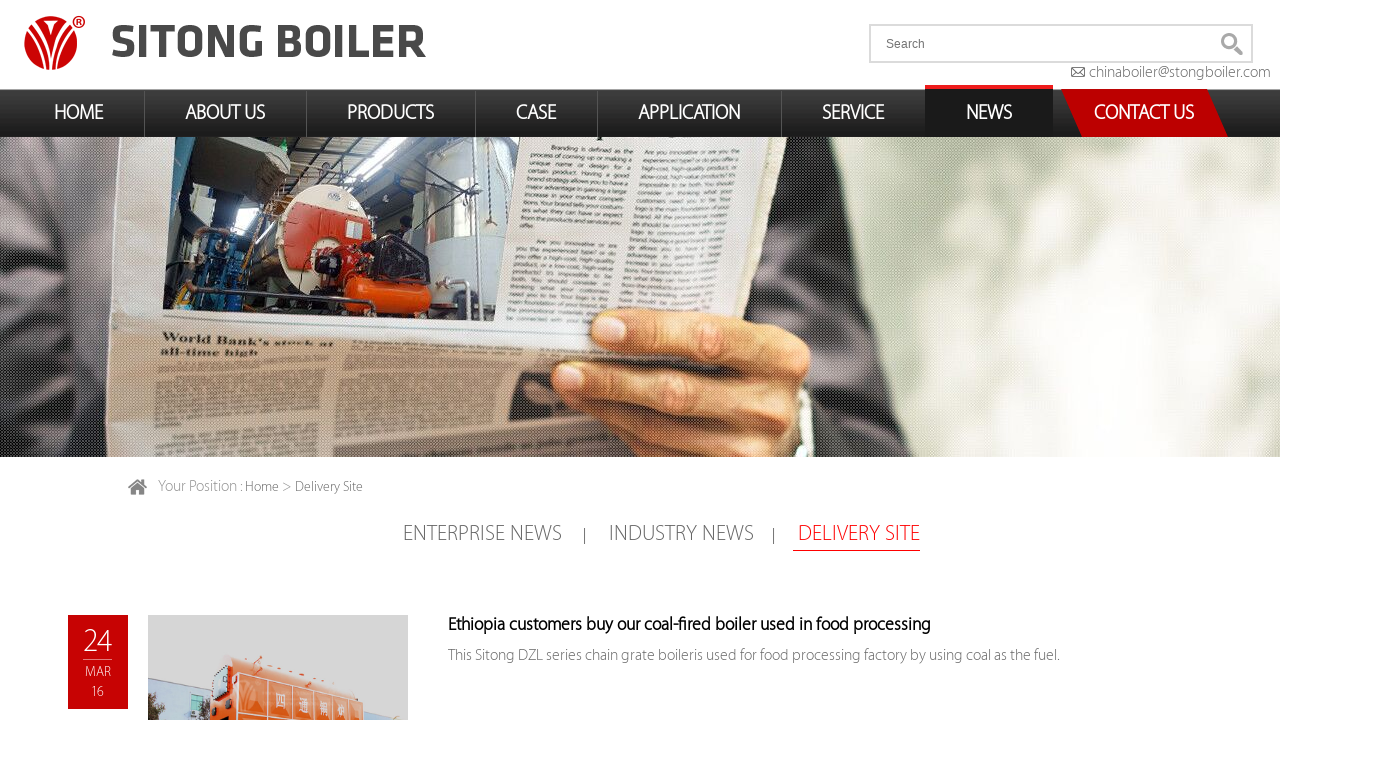

--- FILE ---
content_type: text/html
request_url: https://www.stong-boiler.com/v1/delivery-site/index_2.html
body_size: 6796
content:
<!DOCTYPE html PUBLIC "-//W3C//DTD XHTML 1.0 Transitional//EN" "http://www.w3.org/TR/xhtml1/DTD/xhtml1-transitional.dtd">
<html xmlns="http://www.w3.org/1999/xhtml">
<head>
<meta http-equiv="Content-Type" content="text/html; charset=utf-8" />
<title>Delivery Site</title>
<meta name="keywords" content="Delivery Site" />
<meta name="description" content="Delivery Site" />
<meta name="copyright" content="Henan Province Sitong Boiler Co., Ltd.
" />
<script id="allmobilize" charset="utf-8" src="https://a.yunshipei.com/35c9a58dc3f3ed8eb70f9989290127ba/allmobilize.min.js"></script><meta http-equiv="Cache-Control" content="no-siteapp" /><link rel="alternate" media="handheld" href="#" />
<link rel="shortcut icon" href="/favicon.ico" />
<link href="/v1/d/css/style.css" rel="stylesheet" type="text/css" />
<!-- Facebook Pixel Code -->
<script>
    !function(f,b,e,v,n,t,s)
    {if(f.fbq)return;n=f.fbq=function(){n.callMethod?
        n.callMethod.apply(n,arguments):n.queue.push(arguments)};
        if(!f._fbq)f._fbq=n;n.push=n;n.loaded=!0;n.version='2.0';
        n.queue=[];t=b.createElement(e);t.async=!0;
        t.src=v;s=b.getElementsByTagName(e)[0];
        s.parentNode.insertBefore(t,s)}(window,document,'script',
        'http://connect.facebook.net/en_US/fbevents.js');
        fbq('init', '450742992141555');
        fbq('track', 'Search');
        fbq('track', 'SubmitApplication');
        fbq('track', 'ViewContent');
        fbq('track', 'PageView');

</script>
<noscript>
    <img height="1" width="1"
         src="https://www.facebook.com/tr?id=450742992141555&ev=PageView
&noscript=1"/>
</noscript>
<!-- End Facebook Pixel Code -->

<style>
.h_bottom .nav li.currentne a{ background: #1a1a1a; }
.h_bottom .nav li.currentne a:after{right:0;}
.left_about dl dd.current34{background:#cc0404;}
.left_about dl dd.current34  a{ color:#fff;}
.left_about dl dd.current34  i{ background-position:-246px 0;}
.sub_main .sub_right {width: 1200px;float: right;}
 .sub_news_box .title {padding: 0 0 5px 5px;font-size: 22px;margin-bottom: 30px;color: #666;text-transform: uppercase;}
 .sub_news_box .active{color: red;!important;border-bottom: 1px solid red;}
 .position{margin-left: 10%;}
  .sub_news_box ul li dl dt {font-size: 18px;color: black;margin-bottom: 10px;font-weight: bold;}
  .sub_news_box ul li dl {width: 820px;}
.sub_news_box ul li .pic{overflow: hidden;}
.sub_news_box ul li .pic img:hover{transform: scale(1.3);}
.sub_news_box ul li .pic img{cursor: pointer;transition: all 1s;}
</style>
<!-- Global site tag (gtag.js) - Google Ads: 815838048 -->
<script async src="https://www.googletagmanager.com/gtag/js?id=AW-815838048"></script>
<script>
  window.dataLayer = window.dataLayer || [];
  function gtag(){dataLayer.push(arguments);}
  gtag('js', new Date());

  gtag('config', 'AW-815838048',{'allow_enhanced_conversions':true});
  gtag('config', 'UA-93826211-2');
</script>

<script>
var enhanced_conversion_data;
window.addEventListener('load',function(){
  	document.querySelectorAll("input[value='Submit']").forEach(function(sendBtn, i){
		sendBtn.addEventListener('click', function(){

			var	name	 		= document.querySelectorAll("#name")[i].value.trim();
			var	message   	= document.querySelectorAll("#message")[i].value.trim();
			var	email   	= document.querySelectorAll("#email")[i].value.trim();
			var	tel   	= document.querySelectorAll("#tel")[i].value.trim();
			const emailRegularExpression = /^(([^<>()[]\.,;:s@"]+(.[^<>()[]\.,;:s@"]+)*)|(".+"))@(([[0-9]{1,3}.[0-9]{1,3}.[0-9]{1,3}.[0-9]{1,3}])|(([a-zA-Z-0-9]+.)+[a-zA-Z]{2,}))$/;
			
			if(emailRegularExpression.test(email) && name!="" && message!="" && tel!=""){
				enhanced_conversion_data = {
					"email": email,
					"phone_number": tel
		 		};
				gtag('event', 'conversion', {'send_to': 'AW-815838048/7g4ACNL4730Q4OaChQM'});
			  	

			}
		})
  })
})
</script>
</head>
<body>
<div class="gaga">
    </div>
<div class="header">
  <div class="h_top">
    <div class="wrapper">
      <div class="logo"> <a href="https://www.stong-boiler.com/v1/"><img src="https://www.stong-boiler.com/v1/d/images/logo.png" alt="sitong boiler"/></a> </div>
     
      <div class="search">
       <script src="https://www.stong-boiler.com/v1/d/js/js/search_news1.js"></script>
<style>
a:link
{
color:#666;
}
a:hover
{
color:#FF3300;
}
.mail
{
display: block;


    padding-left: 26px;
    background: 5px center no-repeat;
}

</style>
<link rel="stylesheet" href="//at.alicdn.com/t/font_535338_wtg0rt469cfskyb9.css">
<span class="mail" style="color:#666;margin-left: 175px;"><a href="/cdn-cgi/l/email-protection#75161d1c1b14171a1c1910073506011a1b12171a1c1910075b161a18"><i class="iconfont">&#xe71f;</i>&nbsp;<span class="__cf_email__" data-cfemail="88ebe0e1e6e9eae7e1e4edfac8fbfce7e6efeae7e1e4edfaa6ebe7e5">[email&#160;protected]</span></a></span>

      </div>
    </div>
  </div>
  <div class="h_bottom">
    <div class="wrapper">
      <ul class="nav">
        <li class="currentho home"><a href="https://www.stong-boiler.com/v1/" >HOME</a></li>
        <li class="currentab"><a href="https://www.stong-boiler.com/v1/about-us/" >About us</a>
 </li>
        <li class="currentpr"><a href="https://www.stong-boiler.com/v1/products/">PRODUCTS </a>
          <div class="sub_nav">
            <dl>
           <dd><a href="https://www.stong-boiler.com/v1/products/oil-and-gas-fired-boiler/" title="Oil and Gas Fired Boiler">Oil and Gas Fired Boiler</a></dd><dd><a href="https://www.stong-boiler.com/v1/products/coal-fired-boiler/" title="Coal Fired Boiler">Coal Fired Boiler</a></dd><dd><a href="https://www.stong-boiler.com/v1/products/biomass-fired-boiler/" title="Biomass Fired Boiler">Biomass Fired Boiler</a></dd><dd><a href="https://www.stong-boiler.com/v1/products/thermal-oil-heater/" title="Thermal Oil Heater">Thermal Oil Heater</a></dd><dd><a href="https://www.stong-boiler.com/v1/products/electric-heating-boiler/" title="Electric Heating Boiler">Electric Heating Boiler</a></dd><dd><a href="https://www.stong-boiler.com/v1/products/pressure-vessel/" title="Pressure Vessel">Pressure Vessel</a></dd><dd><a href="https://www.stong-boiler.com/v1/products/more/" title="more">more</a></dd>
            </dl>
          </div>
        </li>
        <li class="currentca"><a href="https://www.stong-boiler.com/v1/cases/">CASE </a></li>
        <li class="currentap"><a href="https://www.stong-boiler.com/v1/application/">Application </a></li>
        <li class="currentse"><a href="https://www.stong-boiler.com/v1/service/">Service</a></li>
        <li class="currentne"><a href="https://www.stong-boiler.com/v1/news/enterprise-news/">NEWS </a> </li>
        <li class="con"><a href="https://www.stong-boiler.com/v1/contact.html">CONTACT US</a></li>
      </ul>
    </div>
  </div>
</div>
<!--headerEnding-->
<div class="sub_banner"><img src="/v1/d/images/news.jpg" /> </div>

<!--banner结束-->
<div class="sub_content">
  <div class="breadcrumbs" >
    <div class="wrapper position" id="position">
      <p><i></i>Your position : <a href="https://www.stong-boiler.com/v1/index.html">Home</a>&nbsp;>&nbsp;<a href="https://www.stong-boiler.com/v1/delivery-site/">Delivery Site</a></p>
    </div>
  </div>
  <div class="sub_main newssolution">
    <div class="wrapper">
   
      <div class="sub_right">
      		<div class="sub_news_box">
<div style='margin-left: 330px;margin-bottom: 70px;margin-top: 30px;'  id="product">
                    <a href='https://www.stong-boiler.com/v1/news/enterprise-news/'><span class='title' id="en" >enterprise News</span></a> &nbsp;&nbsp;&nbsp;&nbsp;&nbsp;&nbsp;|&nbsp;&nbsp;&nbsp;&nbsp;&nbsp;&nbsp;<a href='https://www.stong-boiler.com/v1/news/industry-news/'><span class='title' id="in">industry News</span></a>&nbsp;&nbsp;&nbsp;&nbsp;&nbsp;&nbsp;|&nbsp;&nbsp;&nbsp;&nbsp;&nbsp;&nbsp;<a href='/v1/delivery-site/'><span class='title' id="de">delivery site</span></a>
                </div>
                <ul>
                	 <li><a href="https://www.stong-boiler.com/v1/delivery-site/ethiopia-customers-buy-our-coal-fired-boiler-used-in-food-processing.html"  title="Ethiopia customers buy our coal-fired boiler used in food processing">
                    	<p class="date" data-wow-delay=".1s"><i>24</i><span>Mar</span><span>16</span></p>
                        <p class="pic" data-wow-delay=".2s"><img src="/v1/d/images/dzl-coal-boiler-11.jpg" alt="coal-fired boiler " width="260" height="195" /></p>
                        <dl class="wow fadeInUp" >
                        	<dt>Ethiopia customers buy our coal-fired boiler used in food processing</dt>
                            <dd class="text">This Sitong DZL series chain grate boileris used for food processing factory by using coal as the fuel.</dd>
                            <dd class="more">Learn more ></dd>
                        </dl>
                    </a></li><li><a href="https://www.stong-boiler.com/v1/delivery-site/philippines-customers-buy-our-boiler-used-in-food-processing.html"  title="Philippines customers buy our boiler used in food processing">
                    	<p class="date" data-wow-delay=".1s"><i>22</i><span>Mar</span><span>16</span></p>
                        <p class="pic" data-wow-delay=".2s"><img src="/v1/d/images/wns-oil-gas-boiler22.jpg" alt="" width="260" height="195" /></p>
                        <dl class="wow fadeInUp" >
                        	<dt>Philippines customers buy our boiler used in food processing</dt>
                            <dd class="text">Philippines customer buy our boiler used in food processing</dd>
                            <dd class="more">Learn more ></dd>
                        </dl>
                    </a></li><li><a href="https://www.stong-boiler.com/v1/delivery-site/bangladesh-customers-buy-our-boiler.html"  title="Bangladesh customers buy our boiler used for milk processing">
                    	<p class="date" data-wow-delay=".1s"><i>22</i><span>Mar</span><span>16</span></p>
                        <p class="pic" data-wow-delay=".2s"><img src="/v1/d/images/dzl-coal-boiler-9.jpg" alt="Bangladesh customers buy our boiler " width="260" height="195" /></p>
                        <dl class="wow fadeInUp" >
                        	<dt>Bangladesh customers buy our boiler used for milk processing</dt>
                            <dd class="text">Bangladesh customers buy our boiler used for milk processing</dd>
                            <dd class="more">Learn more ></dd>
                        </dl>
                    </a></li><li><a href="https://www.stong-boiler.com/v1/delivery-site/vietnam-customers-buy-our-coal-fired-boiler.html"  title="Vietnam customers  buy our coal-fired boiler">
                    	<p class="date" data-wow-delay=".1s"><i>22</i><span>Mar</span><span>16</span></p>
                        <p class="pic" data-wow-delay=".2s"><img src="/v1/d/images/dzl-coal-boiler.jpg" alt="Vietnam customers  buy our coal-fired boiler" width="260" height="195" /></p>
                        <dl class="wow fadeInUp" >
                        	<dt>Vietnam customers  buy our coal-fired boiler</dt>
                            <dd class="text">Vietnam customers  buy our coal-fired boiler use for clothes factory</dd>
                            <dd class="more">Learn more ></dd>
                        </dl>
                    </a></li><li><a href="https://www.stong-boiler.com/v1/delivery-site/african-customers-buy-our-biomass-boiler.html"  title="African customers buy our biomass boiler">
                    	<p class="date" data-wow-delay=".1s"><i>22</i><span>Mar</span><span>16</span></p>
                        <p class="pic" data-wow-delay=".2s"><img src="/v1/d/images/dzl-biomass-boiler7.jpg" alt="African customers buy our biomass boiler" width="260" height="195" /></p>
                        <dl class="wow fadeInUp" >
                        	<dt>African customers buy our biomass boiler</dt>
                            <dd class="text">African customers buy our biomass boilers,The main fuel of the boiler for Wood chips.
</dd>
                            <dd class="more">Learn more ></dd>
                        </dl>
                    </a></li><li><a href="https://www.stong-boiler.com/v1/delivery-site/malaysia-customers-buy-our-biomass-boiler.html"  title="Malaysia customers buy our biomass boiler">
                    	<p class="date" data-wow-delay=".1s"><i>22</i><span>Mar</span><span>16</span></p>
                        <p class="pic" data-wow-delay=".2s"><img src="/v1/d/images/dzl-biomass-boiler2.jpg" alt="Malaysia customers buy our biomass boiler" width="260" height="195" /></p>
                        <dl class="wow fadeInUp" >
                        	<dt>Malaysia customers buy our biomass boiler</dt>
                            <dd class="text">Malaysia customer buy our biomass boilers,The main fuel of the boiler for bagasse.</dd>
                            <dd class="more">Learn more ></dd>
                        </dl>
                    </a></li><li><a href="https://www.stong-boiler.com/v1/delivery-site/australia-customers-buy-our-gas-holder-for-oil-and-gas-station.html"  title="Australia customers buy our air tank for oil and gas station">
                    	<p class="date" data-wow-delay=".1s"><i>22</i><span>Mar</span><span>15</span></p>
                        <p class="pic" data-wow-delay=".2s"><img src="/v1/d/images/gas-holder3.jpg" alt="Australia customers buy our air tank for oil and gas station" width="260" height="195" /></p>
                        <dl class="wow fadeInUp" >
                        	<dt>Australia customers buy our air tank for oil and gas station</dt>
                            <dd class="text">Australia customers buy our air tank for oil and gas station</dd>
                            <dd class="more">Learn more ></dd>
                        </dl>
                    </a></li> 
                </ul>
                 <p class="page"><a title="Total record">&nbsp;<b>16</b> </a>&nbsp;&nbsp;<a href="https://www.stong-boiler.com/v1/delivery-site/index.html">Home</a>&nbsp;<a href="https://www.stong-boiler.com/v1/delivery-site/index.html">Previous</a>&nbsp;<a href="https://www.stong-boiler.com/v1/delivery-site/index.html">1</a>&nbsp;<b>2</b></p>
            </div>
<style type="text/css">
              .tiao{  width:1200px;  height:50px; margin-top:60px; margin-bottom:15px; border-bottom:1px #000 solid; font-size:44px; line-height:45px; color:#444; overflow:hidden; text-transform:uppercase; padding-bottom:10px;}
              .rong{ width:1200px; height:auto; margin:0 auto; overflow:hidden; margin-top:30px;}
              .a2_i{ width:98%; height:32px; border:1px #CCCCCC solid; overflow:hidden; text-indent:1em;}
              .a2_i:hover{ border:1px solid #e15656}
              .a3_i:hover{border:1px solid #e15656}
              .a3_i{ width:99%; height:32px; border:1px #CCCCCC solid; overflow:hidden; text-indent:1em;}
              .s1{ margin-left:480px; width:140px; height:45px; background-color:#bc0000;line-height:45px; text-align:center; color:#fff;  font-size:16px; margin-top:30px; border:0px;}

              .a4_i{ width:40%; height:26px; border:1px #CCCCCC solid; overflow:hidden; text-align:center; font-size:12px; color:#777;}

              .dier{  color:#666; font-size:18px; line-height:25px; height:auto; margin:10px auto 0; overflow:hidden;}
              .dier p a{ color:#ca0000;}
              .dier p a:hover{ font-weight:bold;}
              .aa{ border:1px #CCCCCC solid; width:810px; margin:25px auto 0; overflow:hidden;}
              .bb{ background-color:#ccc;}
              .cca{ float:right; font-size:14px; color:#bc0000; margin-right:10px; width:200px; height:30px; line-height:30px;}
              <!---->
              .cca a{color:#bc0000; text-decoration:none;}
              .cca a:hover{ color:#666;}

              .s11{   margin-left:480px; width:140px; height:45px; background-color:#F90;line-height:45px; text-align:center; color:#fff;  font-size:16px; margin-top:30px; border:0px;}

          </style>
          <div style="clear:both"></div>
          <div class="tiao" id="inquiry">Inquiry</div>
          <div class="dier">

              <p>Contact us now if you have any question about our company and products<a href="/cdn-cgi/l/email-protection#56353e3f383734393f3a332416252239383134393f3a33247835393b"><span class="__cf_email__" data-cfemail="73101b1a1d12111c1a1f16013300071c1d14111c1a1f16015d101c1e">[email&#160;protected]</span></a>. Any of your inquiry and suggestion will be
                  highly appreciated. We will keep your information completely private.</p>
          </div>
          <div style="margin-bottom: 50px;" class="rong">
              <table width="1200px"  height="auto" border="0">
                  <tr>
                      <td class="a1_i" style="color:#666666; font-weight:bold; font-size:20px;">Name<span style="color:#bc0000; font-size:14px; font-family:'STZhongsong';">*</span></td>
                      <td><form  name="formc" method="post" action="https://www.stong-boiler.com/v1/e/enews/index.php" onsubmit="return(CheckInput(formc))">
                          <label>
                              <input type="text" name="name" onfocus="if (this.value=='') {this.value=''}" onblur="if (value=='' ) {value=''} " class="a2_i" />
                          </label>
                      </td>
                      <td class="a1_i" style="color:#666666;font-weight:bold; font-size:20px; ">Tel<span style="color:#bc0000; font-size:14px;">*</span></td>
                      <td>
                          <label>
                              <input type="text" name="tel" onfocus="if (this.value=='') {this.value=''}" onblur="if (value=='' ) {value=''} "  class="a2_i" />
                          </label>
                      </td>
                  </tr>
                  <tr>
                      <td height="62"  class="a1_i" style="color:#666666; font-size:20px; font-weight:bold;">E-mail<span style="color:#bc0000; font-size:14px; font-family:'STZhongsong';">*</span></td>
                      <td colspan="3">
                          <label>
                              <input type="text" name="email" onfocus="if (this.value=='') {this.value=''}" onblur="if (value=='' ) {value=''} " class="a3_i" />
                          </label>
                      </td>
                  </tr>

                  <tr>
                      <td height="87"  class="a1_i" style="color:#666666; font-size:20px; font-weight:bold">Message<span style="color:#bc0000; font-size:16px; font-weight:bold;">*</span></td>
                      <td colspan="3"><textarea name="title" cols="" rows="" class="a3_i"  style="height:60px;"></textarea>&nbsp;</td>
                  </tr>
                  <tr>
                      <td>&nbsp;</td>
                      <td colspan="3">

                          <label>
                              <input name="enews" type="hidden" value="AddFeedback">
                              <input name="fromurl" value="http://www.chinaboiler.cc/contact.html" type="hidden">
                              <input name="bid" value="1" type="hidden">
                              <input type="submit" name="submit" value="Submit"  class="s1"  onmousemove="this.className='s11'"  onmouseout="this.className='s1'"/>
                          </label>
                          </form>
                      </td>
                  </tr>
              </table>
          </div>
          <script data-cfasync="false" src="/cdn-cgi/scripts/5c5dd728/cloudflare-static/email-decode.min.js"></script><script type="text/javascript" language="javascript">
              function is_email(str) {
                  if ((str.indexOf("@") == -1) || (str.indexOf(".") == -1)) {
                      return false;
                  }
                  return true;
              }
              function CheckInput(form) {

                  form.fromurl.value=window.location.href;



                  if (!is_email(form.email.value)) {
                      alert("Please specify a valid email address.");
                      form.email.focus();
                      return false;
                  }

                  if ((form.name.value == '') || (form.name.value == 'Please input your inquiry')) {
                      alert("Please input your Message.");
                      form.name.focus();
                      return false;
                  }

                  if ((form.tel.value == '') || (form.tel.value == 'Please input your inquiry')) {
                      alert("Please input your Message.");
                      form.tel.focus();
                      return false;
                  }


                  if ((form.title.value == '') || (form.title.value == 'Please input your inquiry')) {
                      alert("Please input your Message.");
                      form.title.focus();
                      return false;
                  }



                  return true;
              }</script>
       </div>
    </div>
  </div>
</div>
<!--contentEnding-->
<script>
!function(f,b,e,v,n,t,s){if(f.fbq)return;n=f.fbq=function(){n.callMethod?
n.callMethod.apply(n,arguments):n.queue.push(arguments)};if(!f._fbq)f._fbq=n;
n.push=n;n.loaded=!0;n.version='2.0';n.queue=[];t=b.createElement(e);t.async=!0;
t.src=v;s=b.getElementsByTagName(e)[0];s.parentNode.insertBefore(t,s)}(window,
document,'script','http://connect.facebook.net/en_US/fbevents.js');
fbq('init', '936908239778925'); // Insert your pixel ID here.
fbq('track', 'PageView');
</script>
<div class="footer">

		<ul id="accordion" class="accordion footlink">
			<li class="productlink flexbox" style="cursor: pointer">
				<div class="link">PRODUCTS
				</div>
				<ul class="submenu ">
					<li><a href="https://www.stong-boiler.com/v1/products/oil-and-gas-fired-boiler/">Oil and Gas Fired Boiler</a></li>
						<li><a href="https://www.stong-boiler.com/v1/products/thermal-oil-heater/">Thermal Oil Heater</a></li>
						<li><a href="https://www.stong-boiler.com/v1/products/coal-fired-boiler/">Coal Fired Boiler</a></li>
						<li><a href="https://www.stong-boiler.com/v1/products/electric-heating-boiler/">Electric Heating Boiler</a></li>
						<li><a href="https://www.stong-boiler.com/v1/products/biomass-fired-boiler/">Biomass Fired Boiler</a></li>
						<li><a href="https://www.stong-boiler.com/v1/products/cfb-series-boiler/">Power Station Boiler</a></li>
				</ul>
			</li>
			<li class="newslink flexbox" style="cursor: pointer">
				<div class="link">ABOUT US</div>
				<ul class="submenu ">
					<li><a href="https://www.stong-boiler.com/v1/about-us/">Company Profile</a></li>
						<li><a href="https://www.stong-boiler.com/v1/about-us/">Enterprise Culture</a></li>
						<li><a href="https://www.stong-boiler.com/v1/about-us/">Quality Assurance System</a></li>
						<li><a href="https://www.stong-boiler.com/v1/about-us/">Enterprise honor</a></li>
				</ul>
			</li>
			<li class="info flexbox" style="cursor: pointer">
				<div class="link">CONTACT US</div>
				<ul class="submenu infocontent cc">
						<li class="email" style="width: 280px;">E-mail:<a href="/cdn-cgi/l/email-protection#d4b7bcbdbab5b6bbbdb8b1a694a7a0bbbab3b6bbbdb8b1a6fab7bbb9"><span class="__cf_email__" data-cfemail="e4878c8d8a85868b8d888196a497908b8a83868b8d888196ca878b89">[email&#160;protected]</span></a></li>
						<li class="phone" style="margin-left: 30px;">Tel:<a href="tel:0086-371-86062323"> +86-371-68097667</a></li>
						<li class="address">Address:Yangxia Road, Industrial Aggregation District,Taikang County</li>
				</ul>
			</li>
		
		</ul>

		<div class="footcon">
			<ul class="otherLink">
                                <li><a href="https://www.youtube.com/channel/UCJSsLlT5lNuJUEGVvo0cmYA" target="_blank"><img src="https://www.stong-boiler.com/v1/d/images/youtube.png" /></a></li>
				<li><a href="https://www.facebook.com/china.sitong.boiler/" target="_blank"><img src="https://www.stong-boiler.com/v1/d/images/f29.png" /></a></li>
				<li><a href="https://www.linkedin.com/company/henan-province-sitong-boiler-co--ltd?trk=nav_account_sub_nav_company_admin" target="_blank"><img src="https://www.stong-boiler.com/v1/d/images/l31.png" /></a></li>


                  
			</ul>
			<div class="copyright">
				<img src="https://www.stong-boiler.com/v1/d/images/ftogo.png" alt="logo">
				<p>Copyright Notice © Henan Province Sitong Boiler Co., Ltd. All rights reserved</p>
			</div>
		</div>
            

</div>


<div class="remarketingsetup">
<script data-cfasync="false" src="/cdn-cgi/scripts/5c5dd728/cloudflare-static/email-decode.min.js"></script><script language="javascript" src="https://pht.zoosnet.net/JS/LsJS.aspx?siteid=PHT94160431&float=1&lng=en"></script></div>
<!--footerEnding-->
<script defer src="https://static.cloudflareinsights.com/beacon.min.js/vcd15cbe7772f49c399c6a5babf22c1241717689176015" integrity="sha512-ZpsOmlRQV6y907TI0dKBHq9Md29nnaEIPlkf84rnaERnq6zvWvPUqr2ft8M1aS28oN72PdrCzSjY4U6VaAw1EQ==" data-cf-beacon='{"version":"2024.11.0","token":"9e01c7f8c53b47378c2c254d2f6d0fde","r":1,"server_timing":{"name":{"cfCacheStatus":true,"cfEdge":true,"cfExtPri":true,"cfL4":true,"cfOrigin":true,"cfSpeedBrain":true},"location_startswith":null}}' crossorigin="anonymous"></script>
</body>
<script type="text/javascript" src="/v1/d/js/jquery-1.7.2.min.js"></script>

<!--滚动-->
<script type="text/javascript" src="/v1/d/js/returnTop.js"></script>
<script type="text/javascript" src="/v1/d/js/koala.min.1.5.js"></script>
<script type="text/javascript">
var html = $("#position").html();
    var rea =  html.search('enterprise');
    var reb =  html.search('industry');
    var rec =  html.search('delivery');
    if(rea != -1){
        $('#en').addClass('active');
    }else if(reb != -1){
        $('#in').addClass('active');
    }else if(rec != -1){
        $("#de").addClass('active');
    }else{
        $('#product').html("");
    }
$(".sub_news_box span").click(function(){
        $(this).addClass("active");
        $(this).siblings().removeClass("active");    // .siblings() 返回被选元素的所有同级元素（其余）。
    });
	Qfast.add('widgets', { path: "/v1/d/js/terminator2.2.min.js", type: "js", requires: ['fx'] });  
	Qfast(false, 'widgets', function () {
		K.tabs({
			id: 'fsD1',   //焦点图包裹id  
			conId: "D1pic1",  //** 大图域包裹id  
			tabId:"D1fBt",  
			tabTn:"a",
			conCn: '.fcon', //** 大图域配置class       
			auto: 1,   //自动播放 1或0
			effect: 'fade',   //效果配置
			eType: 'click', //** 鼠标事件
			pageBt:true,//是否有按钮切换页码
			bns: ['.prev', '.next'],//** 前后按钮配置class                          
			interval: 3000  //** 停顿时间  
		}) 
	})  
</script>
<script>
fbq('track', 'AddToCart', {
value: 3.50,
currency: 'USD'
});
</script>
</html>


--- FILE ---
content_type: text/css
request_url: https://www.stong-boiler.com/v1/d/css/style.css
body_size: 17559
content:
@charset "utf-8";

/* CSS Document */

/*reset*/

html, body, div, span, applet, object, iframe, h1, h2, h3, h4, h5, h6, p, blockquote, pre, a, abbr, acronym, address, big, cite, code, del, dfn, em, img, ins, kbd, q, s, samp, small, strike, strong, sub, sup, tt, var, dd, dl, dt, li, ol, ul, fieldset, form, label, legend, table, caption, tbody, tfoot, thead, tr, th, td {

    margin: 0;

    padding: 0;

}



/*div {text-align:left;}*/

h1, h2, h3, h4, h5, h6 {

    font-size: 18px;

}



p {

    word-wrap: break-word;

}



address, cite, em {

    font-style: normal;

}



li {

    list-style-type: none;

}



fieldset, img {

    border: 0;

}



label, button {

    cursor: pointer;

}



select, input, textarea {

    font-size: 12px;

    line-height: 1.2em;

    overflow: hidden;

    outline: none;

}



body {

    font-size: 18px;

    color: #333;

    overflow-X: hidden;

}



a {

    color: #333;

    cursor: pointer;

    text-decoration: none;

}



.clearfix:after {

    content: "\200B";

    display: block;

    height: 0;

    clear: both;

}



.clearfix {

    *zoom: 1;

}



@font-face {

    font-family: Myriad-Set-Pro-Thin;

    src: url(../fonts/Myriad-Set-Pro-Thin.eot);

    src: local("☺"), url(../fonts/Myriad-Set-Pro-Thin.woff) format("woff"), url(../fonts/Myriad-Set-Pro-Thin.ttf) format("truetype"), url(../fonts/Myriad-Set-Pro-Thin.svg) format("svg");

    font-weight: 400;

    font-style: normal

}



body, html {

    font: 16px Myriad-Set-Pro-Thin;

    font-weight: normal;

    font-style: normal;



}



.fieldandcss {

}



.changefieldandcss {

    background: #e2e2e2;

    color: #666;

}



.tags a {

    color: #666;

}



/*header*/

.wrapper {

    width: 1255px;

    margin: 0 auto;

}



.h_bottom .nav li a:after, .h_bottom .nav li a, .h_top .language .lan_select dd a, .c_box01 ul li .text, .c_box01 ul li .more, .c_box01 ul li, .c_box02 .right ul li, .c_box02 .right ul li dl, .c_box02 .right ul li dl dd, .c_box02 .right ul li.more p i, .c_box02 .left ul li dl dt, .f_box01 .index_con dl dd span a, .left_product dl dt, .left_product dl dt a, .left_product dl dt i, .left_inquiry form label .send, .sub_pro_cover ul li dl dd a, .sub_pro_cover ul li dl dd, .left_about dl dd i, .left_about dl dd a, .left_about dl dd, .sub_download_box ul li, .sub_download_box ul li dl dt, .sub_download_box ul li dl dd.more, .sub_case_box ul li dl dd.more, .sub_case_box ul li dl dt, .sub_contact_box .main02 .sendmessage, .sub_news_box ul li dl dt, .sub_news_detail .main .return, .sub_news_detail .main .tab li a, .spd_top .right .contact a, .spd_center .tab li, .spd_center .tab li a, .spd_center .main04 form .send, .sub_fahuo li:after, .sub_fahuo li strong {

    transition: all .5s ease-in-out;

    -webkit-transition: all .5s ease-in-out;

    -moz-transition: all .5s ease-in-out;

    -o-transition: all .5s ease-in-out;

    -ms-transition: all .5s ease-in-out;

}



.main {

    line-height: 19px;

}





.h_top {

    overflow: hidden;

    zoom: 1;

    height: 85px;

}



.h_top .logo {

    float: left;

}



.h_top .search {

    width: 384px;

    float: right;

    margin-right: 15px;

    margin-top: 24px;

}



.h_top .search_box {

    width: 380px;

    height: 35px;

    border: 2px solid #dbdbdb;

    background: none;

}



.h_top .search_box #searchfield {

    line-height: 35px;

    width: 333px;

    float: left;

    height: 35px;

    background: none;

    border: none;

    padding-left: 15px;

    color: #666;

}



.h_top .search_box #searchbutton {

    height: 22px;

    width: 22px;

    float: left;

    background: url(../images/icons.png) no-repeat 0 0;

    border: none;

    text-align: center;

    *float: right;

    float: right \0;

    margin-top: 7px;

}



.h_top .language {

    width: 84px;

    height: 38px;

    float: right;

    margin: 25px 10px 0 0;

}



.h_top .language p {

    height: 34px;

    width: 80px;

    border: 2px solid #dbdbdb;

    line-height: 34px;

    text-align: center;

    color: #fff;

    text-transform: uppercase;

    font-size: 14px;

    color: #444;

}



.h_top .language p i {

    display: inline-block;

    background: url(../images/icons.png) no-repeat -36px 0;

    width: 15px;

    height: 7px;

    vertical-align: middle;

    margin-left: 15px;

}



.h_top .language .lan_select {

    position: absolute;

    z-index: 100;

    display: none;

    background: #dbdbdb;

    top: 61px;

    padding-top: 5px;

    padding-left: 20px;

    width: 64px;

    border-bottom: 2px solid #ee1c1c;

    text-transform: capitalize;

}



.h_top .language .lan_select dd a {

    line-height: 24px;

    color: #444;

}



.h_top .language:hover .lan_select {

    display: block;

}



.h_top .language .lan_select dd:hover a {

    color: #ee1c1c;

    text-decoration: underline;

}





.h_bottom {

    background: url(../images/h_bg.png) repeat-x center center;

    height: 52px;

}



.h_bottom .nav {

    overflow: hidden;

    zoom: 1;

}



.h_bottom .nav li {

    float: left;

    height: 53px;

    margin-top: -1px;

    background: url(../images/h_bg01.png) no-repeat bottom left;

}



.h_bottom .nav li a {

    display: inline-block;

    color: #fff;

    padding: 0 41px;

    font-size: 20px;

    text-transform: uppercase;

    line-height: 48px;

    position: relative;

    z-index: 3;

    _position: static;

    margin: 5px 0 0;

    font-weight: bold;

}



.h_bottom .nav li.currentA a, .h_bottom .nav li:hover a {

    background: #1a1a1a;

}



.h_bottom .nav li:hover a:after, .h_bottom .nav li.currentA a:after {

    right: 0;

}



.h_bottom .nav li a:after {

    position: absolute;

    content: "";

    top: -5px;

    left: 0;

    right: 100%;

    height: 5px;

    background: #ee1c1c;

}



.h_bottom .nav li.home {

    background: none;

}



.h_bottom .nav li.con {

    background: none;

}



.h_bottom .nav li.con a {

    background: url(../images/con_bg.png) no-repeat bottom center;

}



.h_bottom .nav li.con a:after {

    display: none;

}



.h_bottom .nav li.con:hover a {

    background: url(../images/con_bg.png) no-repeat bottom center;

}



.h_bottom .nav li .sub_nav {

    position: absolute;

    z-index: 9999;

    top: 138px;

    width: 200px;

    background: #1a1a1a;

    padding: 10px 10px 10px 30px;

    display: none;

}



.h_bottom .nav li .sub_nav dd {

    font-size: 14px;

}



.h_bottom .nav li .sub_nav dd a {

    display: inline-block;

    color: #fff;

    line-height: 22px;

    border-top: none;

    background: none;

    padding: 5px 0;

    transition: all 0.5s ease-in-out;

    -webkit-transition: all 0.5s ease-in-out;

    -moz-transition: all 0.5s linear;

    -o-transition: all 0.5s linear;

    -ms-transition: all 0.5s linear;

    font-weight: 100;

    border-right: none;

    font-size: 16px;

    text-transform: capitalize;

    margin-top: 0;

}



.h_bottom .nav li .sub_nav dd a:after {

    display: none;

}



.h_bottom .nav li .sub_nav dd a:hover {

    transform: translateX(10px);

    -webkit-transform: translateX(10px);

    -moz-transform: translateX(10px);

    -ms-transform: translateX(10px);

    -o-transform: translateX(10px);

    border-radius: 0;

    font-weight: bold;

}



.h_bottom .nav li:hover .sub_nav {

    display: block

}





/*banner*/



.banner {

    position: relative;

    overflow: hidden;

    width: 100%;

    height: 600px;

}



.banner .bd {

    position: relative;

    margin-left: -960px;

    left: 50%;

}



.banner .bd li img {

    width: 1920px;

    height: 600px;

}



.banner .bd li a {

    display: block;

    height: 600px;

}



.banner .hd {

    display: none;

}



.banner .prev, .banner .next {

    color: #ee1c1c;

    position: absolute;

    top: 45%;

    font: bold 80px/normal simsun;

    cursor: pointer;

}



.banner .prev {

    left: 50px;

}



.banner .next {

    right: 50px;

}





/*content*/

.c_box01 {

    padding: 50px 0 80px;

}



.c_box01 .wrapper {

    position: relative;

}



.c_box01 .title_box, .c_box04 .title_box, .c_box02 .title {

    font-size: 42px;

    text-align: center;

    text-transform: uppercase;

    color: #444;

}



.c_box01 .title_box i, .c_box04 .title_box i, .c_box02 .title i {

    display: inline-block;

    width: 75px;

    height: 1px;

    background: url(../images/line01.jpg) repeat-x;

    margin: 0 30px;

    vertical-align: middle;

}



.c_box01 ul {

    overflow: hidden;

    zoom: 1;

}



.c_box01 ul li a {

    display: block;

    float: left;

    width: 260px;

    margin-right: 33px;

    padding-top: 20px;

    margin-bottom: 60px;

}



.c_box01 ul li .text {

    font-size: 18px;

    color: #333;

    text-transform: uppercase;

    text-align: center;

    padding: 25px 0;

}



.c_box01 ul li .more {

    width: 140px;

    height: 40px;

    line-height: 40px;

    background: #c70303;

    text-align: center;

    color: #fff;

    font-size: 14px;

    text-transform: uppercase;

    margin: 0 0 0 55px;

    opacity: 0;

    filter: alpha(opacity=0);

    -webkit-transition: all 450ms ease-out 0s;

    -moz-transition: all 450ms ease-out 0s;

    -o-transition: all 450ms ease-out 0s;

    transition: all 450ms ease-out 0s;

    -webkit-transform: translate3d(0, 100%, 0);

    -moz-transform: translate3d(0, 100%, 0);

    -ms-transform: translate3d(0, 100%, 0);

    -o-transform: translate3d(0, 100%, 0);

    transform: translate3d(0, 100%, 0);

}



.c_box01 ul li:hover {

    transform: translateY(-20px);

    -moz-transform: translateY(-20px);

    -ms-transform: translateY(-20px);

    -o-transform: translateY(-20px);

    -webkit-transform: translateY(-20px);

}



.c_box01 ul li:hover .text {

    background: #e7e7e7;

}



.c_box01 ul li:hover .more {

    opacity: 1;

    filter: alpha(opacity=100);

    -webkit-transform: translate3d(0, 0, 0);

    -moz-transform: translate3d(0, 0, 0);

    -ms-transform: translate3d(0, 0, 0);

    -o-transform: translate3d(0, 0, 0);

    transform: translate3d(0, 0, 0);

}



.c_box01 .btn {

    position: absolute;

    z-index: 99;

    text-align: center;

    width: 100%;

    left: 0;

    bottom: 0;

}



.c_box01 .btn a {

    display: inline-block;

    background: url(../images/icons.png) no-repeat;

    width: 42px;

    height: 42px;

}



.c_box01 .btn a#prev {

    background-position: -70px 0;

    margin-right: 15px;

}



.c_box01 .btn a#next {

    background-position: -141px 0;

}



.footlink {

    display: -webkit-box;

    display: -webkit-flex;

    display: -ms-flexbox;

    display: flex;

    height: 200px;

    color: #fff

}



.footlink .flexbox {

    -webkit-box-flex: 1;

    -webkit-flex: 1;

    -ms-flex: 1;

    flex: 1

}



.footlink .productlink {

    background: #3a3d42

}



.footlink .newslink {

    background-color: #2f3137

}



.footlink .info {

    background-color: #24272c

}



.footlink .flexbox .link {

    font-size: 26px;

    line-height: 40px;

    padding: 30px 0 10px 40px

}



.footlink .flexbox .link i {

    display: none

}



.footlink .flexbox ul {

    display: block

}



.footlink .flexbox ul li {

    float: left;

    width: 50%;

    font-size: 16px;

    line-height: 28px;

    box-sizing: border-box

}



.footlink ul li a {

    font-size: 16px;

    color: #FFF;

    font-weight: normal !important;

}



.footlink .flexbox ul li:nth-child(2n+1) {

    padding-left: 40px

}



.footlink .info .infocontent li {

    float: left

}



.footlink .info .infocontent li p {

    font-size: 16px;

    line-height: 24px

}



.footlink .info .infocontent li .icon {

    font-size: 16px;

    color: #fff;

    margin-right: 5px

}



.footlink .info .infocontent .email {

    padding-right: 10px

}



.footlink .info .infocontent .phone {

    padding-left: 10px

}



.footlink .info .infocontent .address {

    float: left;

    font-size: 16px;

    line-height: 28px;

    width: 100%

}



.footcon {

    width: 100%;

    height: 240px;

    background: #181b21;

    padding: 0 40px;

    box-sizing: border-box;

    overflow: hidden

}



.footcon .copyright {

    float: left;

    margin-top: 130px

}



.footcon .copyright p {

    color: #999;

}



.footcon .copyright img {

    width: 215px;

    height: 40px;

    margin-bottom: 15px;

}



.footcon .otherLink {

    margin-right: 80px;

    float: right;

    margin-top: 146px;

    display: -webkit-box;

    display: -webkit-flex;

    display: -ms-flexbox;

    display: flex;

    -webkit-box-pack: center;

    -webkit-justify-content: center;

    -ms-flex-pack: center;

    justify-content: center

}



.footcon .otherLink img {

    width: 44px;

    height: 44px;

    margin-right: 25px;

}



/*.c_box02{ background:url(../images/c02_bg.jpg) repeat-y center center; border-top:1px solid #d5d4d4;border-bottom:1px solid #d5d4d4; padding:40px 0 60px; overflow:hidden; zoom:1;}

.c_box02 .left{ float:left; width:560px;}

.c_box02 .left .title a{font-size:48px; color:#333; text-transform:uppercase;font-family: 'baskerville-old-faceregular';}

.c_box02 .left .title span{ display:block; width:95px; height:1px; background:url(../images/line01.jpg) repeat-x; margin:10px 0 40px; }

.c_box02 .left ul li{ overflow:hidden; zoom:1;margin-bottom:20px; }

.c_box02 .left ul li .date{ padding:10px; width:40px; float:left; background:#c70303; text-align:center;}

.c_box02 .left ul li .date span{ display:block; font-size:14px; text-transform:uppercase; padding-top:5px; color:#fff;}

.c_box02 .left ul li .date i{ font-style:normal; width:40px; color:#fff; font-size:32px; border-bottom:1px solid #e17a7a; margin-bottom:5px;}

.c_box02 .left ul li dl{ float:right; width:480px;border-bottom:1px solid #d0d0d0; padding-bottom:20px; }

.c_box02 .left ul li dl dd.rq{ color:#9a9a9a; text-transform:uppercase;}

.c_box02 .left ul li dl dd.text{ font-size:14px; color:#666; line-height:24px; height:45px; overflow:hidden;}

.c_box02 .left ul li dl dt{ font-size:18px; color:#2e2e2e;margin:10px 0;}

.c_box02 .left ul li:hover dl dt{ color:#c70303;}

.c_box02 .right{ float:right; width:474px; margin-right:15px;}

.c_box02 .right ul{ overflow:hidden; zoom:1;}

.c_box02 .right ul li{ float:left; width:230px; height:170px; border:3px solid #e5e5e5; margin:0 1px 1px 0; position:relative;}

.c_box02 .right ul li.more{ background:#c70303;}

.c_box02 .right ul li.more p{ font-size:48px; color:#fff; text-align:center; text-transform:uppercase; padding:45px 0 0;font-family: 'baskerville-old-faceregular';}

.c_box02 .right ul li.more p i{ display:block; background:url(../images/icons.png) no-repeat 0 -90px; width:28px; height:28px; vertical-align:middle; margin-left:105px;}

.c_box02 .right ul li dl{position:absolute; z-index:9; left:0; top:0;width:100%; height:100%;opacity:0;filter: alpha(opacity=0); -webkit-transition: all 450ms ease-out 0s;

-moz-transition: all 450ms ease-out 0s;

-o-transition: all 450ms ease-out 0s;

transition: all 450ms ease-out 0s;

-webkit-transform: rotateY(180deg) scale(0.5,0.5);

-moz-transform: rotateY(180deg) scale(0.5,0.5);

-ms-transform: rotateY(180deg) scale(0.5,0.5);

-o-transform: rotateY(180deg) scale(0.5,0.5);

transform: rotateY(180deg) scale(0.5,0.5);}

.c_box02 .right ul li dl dt{ margin:40px 10px; text-align:center; font-size:18px; color:#fff;font-family: 'baskerville-old-faceregular';}

.c_box02 .right ul li dl dd{ width:100px; height:30px; border:1px solid #fff; text-align:center; line-height:30px; margin-left:70px;}

.c_box02 .right ul li dl dd i{ display:inline-block; background:url(../images/icons.png) no-repeat 0 -62px; width:60px; height:10px; vertical-align:middle; margin:10px 0 0;}

.c_box02 .right ul li:hover dl{opacity: 0.95;filter:alpha(opacity=95);background:#222;

-webkit-transform: rotateY(0deg) scale(1,1);

-moz-transform: rotateY(0deg) scale(1,1);

-ms-transform: rotateY(0deg) scale(1,1);

-o-transform: rotateY(0deg) scale(1,1);

transform: rotateY(0deg) scale(1,1);}



.c_box02 .right ul li.more:hover p i{ transform: translateY(10px); -moz-transform: translateY(10px); -ms-transform: translateY(10px); -o-transform: translateY(10px); -webkit-transform: translateY(10px);}*/

.app ul li {

    float: left;

    width: 380px;

    height: 140px;

    margin-right: 11px;

    margin-top: 45px;

    position: relative

}



.app ul li:hover dl {

    background: #c80202;

    color: #FFF;

    cursor: pointer;

    z-index: 9;

    left: 0;

    top: 0;

    width: 100%;

    height: 100%;

    position: absolute;

}



.app ul li:hover dl dt {

    font-weight: bold;

    text-transform: uppercase;

    display: block;

    margin: 40px 80px;

    text-align: center;

    padding: 15px;

    font-size: 18px;

    color: #fff;

    border: 1px solid #FFF;

}



.app ul li dt {

    display: none;

}





.findboiler {

    margin-top: 50px;

    margin-left: 80px;

}



.findboiler dl dt:hover {

    font-weight: bold;

    width: 50px;

    height: 50px;

    line-height: 50px;

}



.findboiler dl {

    width: 200px;

    height: 100px;

    margin: 20px auto;

}



.findboiler dl dt {

    margin-left: 25px;

    width: 40px;

    height: 40px;

    border-radius: 50%;

    background: #c82821;

    line-height: 40px;

    text-align: center;

    color: #FFF;

    font-size: 40px;

}



.findboiler dl dd {

    font-size: 20px;

    color: #c80202;

    padding-top: 10px;

}



.c_box02 {

    background: #eee;

    padding: 40px 0 30px;

    overflow: hidden;

    zoom: 1;

}



.c_box03 {

    background: url(../images/company.jpg) no-repeat;

    height: 688px;

}



.c_box03 .service {

    margin-left: 510px;

    width: 700px;

}



.c_box03 .service h6 {

    color: #FFF;

    font-size: 40px;

    padding-top: 86px;

    font-weight: normal !important;

}



.c_box03 .service p {

    color: #FFF;

    font-size: 20px;

    display: block;

    padding-bottom: 45px;

}



.c_box03 ul {

    border-radius: 10px;

}



.c_box03 ul li {

    border: 1px solid #4b4743;

    width: 335px;

    float: left;

    height: 188px;

}



.c_box03 ul li:hover {

    background: #c80202;

    border: 1px solid #c80202;

    border-radius: 5px;

}



.c_box03 ul li img {

    margin-left: 50px;

    width: 80px;

    height: 80px;

    border-bottom: 1px solid #FFF;

    padding-bottom: 20px;

    margin-top: 25px;

}



.c_box03 ul li b {

    font-weight: normal;

    margin-left: 50px;

    display: block;

    font-size: 18px;

    color: #FFF;

    padding-top: 15px;

}



.c_box04 {

    padding: 40px 0 60px;

}



.c_box04 b {

    display: block;

    padding-top: 15px;

    color: #666;

    font-weight: normal !important;

    font-size: 20px;

    text-align: center

}



.c_box04 ul {

    padding-top: 70px;

}



.c_box04 ul li {

    float: left;

    width: 105px;

}



.c_box04 ul li.ca {

    margin-left: 156px;

}



.c_box04 ul li p {

    color: #333;

    font-size: 18px;

    display: block;

    padding-top: 15px;

    text-align: center;

}



.c_box05 {

    background: #c70303;

    text-align: center;

    width: 100%;

    height: 80px;

    margin-top: 60px;

}



.c_box05 p {

    line-height: 44px;

    height: 44px;

    font-size: 30px;

    color: #FFF;

}



.c_box05 p a {

    display: inline-block;

    height: 44px;

    width: 206px;

    box-sizing: border-box;

    border: 1px solid #fff;

    border-radius: 10px;

    font-size: 24px;

    text-align: center;

    margin-left: 44px;

    color: #FFF;

    margin-top: 20px

}



.c_box05 p a:hover {

    color: #ff4200;

    background-color: #fff

}



/*.c_box03 .title,.c_box02 .title {margin-bottom:80px;text-align:center;}

.c_box03 .title a,.c_box02 .title a{font-family: 'baskerville-old-faceregular'; font-size:40px;  text-transform:uppercase; color:#444; }

.c_box03 .title i,.c_box02 .title i{ display:inline-block; width:75px; height:1px; background:url(../images/line01.jpg) repeat-x; margin:0 30px; vertical-align:middle;}

.tabs{width:1140px;margin:0 auto;  position:relative;}

.tabs .tabPane{width:790px;float:right; margin-right:30px;}

.tabs .tabNav{ width:300px; float:left;}

.tabNav li{height:60px; background:url(../images/tab_bg.png) repeat-y center center;}

.tabNav li a{ margin:0 30px 0 37px; height:59px;width:228px;display:inline-block;color:#fff; border-bottom:1px solid #595959; font-size:14px; line-height:59px;text-align:center;}

.tabPane .text{ position:absolute; z-index:99; right:0; top:-35px; width:164px; height:164px; background:url(../images/about_bg.png) no-repeat center center; text-align:center; }

.tabPane .text span{ display:block;color:#fff; font-size:14px; text-transform:uppercase; margin:60px 35px 0; line-height:24px;}

.tabNav .active{ background: url(../images/about_bg02.png) no-repeat bottom left;}

.tabNav .active a{ border-bottom:none;}

.tabs .prev, .tabs .next{position:absolute;bottom:-34px;width:34px;height:34px; z-index:99;}

.tabs .prev{right:70px; background:url(../images/icons.png) no-repeat 0 -142px; }

.tabs .next{right:30px;background:url(../images/icons.png) no-repeat 0 -207px;}*/





/*footer*/

/*.f_box01{ background:#2f2f2f; padding:30px 0; overflow:hidden; zoom:1;}

.f_box01 .index_about{ float:left; width:360px; /*height:310px;*/

/*.f_box01 .index_about .f_logo{ margin:25px 0 0px 70px;}

.f_box01 .index_about .icons{ margin-left:60px;}

.f_box01 .index_about .icons a{ display:inline-block; background:url(../images/link0100.png) no-repeat; vertical-align:middle;  margin-right:15px;vertical-align:middle;-webkit-transition:all .3s ease-in-out;-moz-transition:all .3s ease-in-out;-ms-transition:all .3s ease-in-out;transition:all .3s ease-in-out;width:32px;height:32px;}

.f_box01 .index_about .icons a:hover{transform:rotate(360deg); -webkit-transform:rotate(360deg); -o-transform:rotate(360deg); -ms-transform:rotate(360deg); -moz-transform:rotate(360deg);}

.f_box01 .index_about .icons a.icon01{ background-position:0 0; }

.f_box01 .index_about .icons a.icon02{ background-position:-48px 0;}

.f_box01 .index_about .icons a.icon03{ background-position:-95px 0;}

.f_box01 .index_about .icons a.icon04{ background-position:-143px 0;}

.f_box01 .index_about .icons a.icon05{ background-position:-190px 0;}



.f_box01 .index_pro{ float:left; width:280px; padding-left:70px; height:350px;background:url(../images/f_yinying.png) no-repeat right top;}

.f_box01 dl dt,.x-f-form .x-title{ padding:15px 0;}

.f_box01 dl dt a,.x-f-form .x-title a{ font-size:18px; text-transform:uppercase; color:#fff;}

.f_box01 .index_pro dl dd a{ color:#999;-webkit-transition:all .3s ease-in-out;-moz-transition:all .3s ease-in-out;-ms-transition:all .3s ease-in-out;transition:all .3s ease-in-out; line-height:22px;}

.f_box01 .index_pro dl dd i{ display:inline-block; background:url(../images/icons.png) no-repeat -209px -2px; width:6px; height:10px; vertical-align:middle; margin-right:15px;}

.f_box01 .index_pro dl dd a:hover{ transform:translateX(10px); -moz-transform:translateX(10px); -ms-transform:translateX(10px); -o-transform:translateX(10px); -webkit-transform:translateX(10px);}





.x-f-form{float:right; width:350px;margin-right:40px;}

.x-f-form .x-text{color:#c3c3c3; line-height:22px;margin-bottom:18px;}

.x-f-form form{margin-right:28px;}

.x-f-form input,.x-f-form textarea{background:#555;color:#7e8184;border:none;outline:none;text-indent:10px;}

.x-f-form input{height:35px; width:322px; margin:0 0 10px 0;}

.x-f-form textarea{height:87px;width:218px; padding-top:8px;float:left;}

.x-f-form input::-webkit-input-placeholder,.x-f-form textarea::-webkit-input-placeholder{font-family:arial;color:#fff;font-size:14px; text-transform:uppercase;}

.x-f-form .send{color:#fff;width:89px; height:97px;background:#9f0202;text-align:center;float:right;text-indent:0;}

.x-f-form .send:hover{ background-color:#bf0009;cursor:pointer;}



.f_box02{ background:#222; height:70px;}

.f_box02 p{ text-align:center; color:#999; line-height:70px;}

.f_box02 p a{color:#999; line-height:70px;}

.f_box02 p a:hover{ color:#c70303;}

*/





/*sub*/

.backToTop {

    width: 48px;

    height: 48px;

    background: url(../images/top.png) no-repeat center;

    cursor: pointer;

    position: fixed;

    right: 5%;

    text-indent: 9999px;

    bottom: 15px;

}



.sub_banner {

    overflow: hidden;

    width: 100%;

    position: relative;

}



.sub_banner img {

    position: relative;

    left: 50%;

    margin-left: -960px;

    width: 1920px;

    height: 320px;

}





.breadcrumbs {

    height: 35px;

    line-height: 35px;

}



.breadcrumbs p {

    color: #919191;

    line-height: 60px;

    text-transform: capitalize;

}



/*text-align:right;*/

.breadcrumbs p i {

    display: inline-block;

    background: url(../images/icons.png) no-repeat 0 -335px;

    width: 20px;

    height: 17px;

    margin-right: 10px;

    vertical-align: middle;

}



.breadcrumbs a {

    color: #3a3939;

    line-height: 35px;

    font-size: 14px;

    text-transform: capitalize;

}



.breadcrumbs a:hover {

    color: #bc0000;

}





.sub_main {

    overflow: hidden;

    zoom: 1;

}



.sub_main .sub_right {

    width: 840px;

    float: right;

}



.sub_main .sub_left {

    width: 260px;

    float: left;

    position: relative;

    z-index: 999;

}



.left_solution {

    margin: 0 0 40px;

}



.left_solution .title {

    line-height: 70px;

    height: 70px;

    background: #302e2f;

    padding-left: 26px;

}



.left_solution .title a {

    font-size: 22px;

    text-transform: uppercase;

    color: #fff;

    line-height: 70px;

    font-weight: bold;

}



.left_solution .main {

    background: #fff;

    padding: 5px 0;

    width: 255px;

}



.left_solution .main dl dd {

    padding: 15px 26px;

    border-bottom: 1px solid #e5e5e5;

}



.left_solution .main dl dd a {

    display: inline-block;

    line-height: 22px;

    color: #302e2f;

}



.left_solution .main dl dd:hover {

    background: #d5140d;

}



.left_solution .main dl dd:hover a {

    color: #fff;

}





.left_product {

    margin: 0 0 40px;

}



.sub_left .title {

    line-height: 50px;

    height: 50px;

    background: #1a1a1a;

    padding: 0 15px;

    font-size: 22px;

    text-transform: uppercase;

    color: #fff;

    line-height: 50px;

    border-top: 4px solid #ee1c1c;

    overflow: hidden;

    zoom: 1;

}



.sub_left .title a {

    font-size: 22px;

    text-transform: uppercase;

    color: #fff;

    line-height: 50px;

}



.left_product .title i {

    display: inline-block;

    width: 28px;

    height: 19px;

    background: url(../images/icons.png) no-repeat 0 -372px;

    float: right;

    vertical-align: middle;

    margin-top: 15px;

}



.left_product dl {

    position: relative;

    border-bottom: 1px solid #c3c3c3;

}



.left_product .main {

    padding-bottom: 10px;

    background: #e2e2e2;

}



.left_product dl dt {

    padding: 12px 12px 12px 35px;

    background: #fff;

    overflow: hidden;

    zoom: 1;

}



.left_product dl dt span {

    display: inline-block;

    float: left;

    width: 205px;

    display: inline-block;

}



.left_product dl dt i {

    display: inline-block;

    background: url(../images/icons.png) no-repeat -229px 0;

    width: 8px;

    height: 12px;

    margin-top: 5px;

    vertical-align: middle;

    float: right;

}



.left_product dl dt a {

    display: inline-block;

    line-height: 22px;

    color: #444;

    font-size: 14px;

}



.left_product dl:hover dt {

    background: #cc0404;

}



.left_product dl:hover dt a {

    color: #fff;

}



.left_product dl:hover dt i {

    background-position: -246px 0;

}



.left_product dl dd {

    position: absolute;

    z-index: 999;

    top: 0px;

    left: 265px;

    display: none;

    width: 200px;

    height: auto;

    padding: 10px 0;

    background: #cc0404;

}



.left_product dl:hover dd {

    display: block;

}



.left_product dl dd ul li a {

    display: block;

    padding: 10px 20px;

    color: #fff;

    transition: all 0.5s ease-in-out;

    -webkit-transition: all 0.5s ease-in-out;

    -moz-transition: all 0.5s linear;

    -o-transition: all 0.5s linear;

    -ms-transition: all 0.5s linear;

}



.left_product dl dd ul li a:hover {

    background-color: #fff;

    color: red;

    transform: translateX(5px);

    -webkit-transform: translateX(5px);

    -moz-transform: translateX(5px);

    -ms-transform: translateX(5px);

    -o-transform: translateX(5px);

}





.left_about dl {

    padding-bottom: 10px;

    background: #e2e2e2;

}



.left_about dl dd {

    padding: 12px 30px 12px 35px;

    background: #e2e2e2;

    overflow: hidden;

    zoom: 1;

    border-bottom: 1px solid #c3c3c3;

}



.left_about dl dd span {

    display: inline-block;

    float: left;

    width: 205px;

    display: inline-block;

}



.left_about dl dd i {

    display: inline-block;

    background: url(../images/icons.png) no-repeat -229px 0;

    width: 8px;

    height: 12px;

    margin-top: 5px;

    vertical-align: middle;

    float: right;

}



.left_about dl dd a {

    display: inline-block;

    line-height: 22px;

    color: #444;

    font-size: 14px;

}



.left_about dl dd:hover {

    background: #cc0404;

}



.left_about dl dd:hover a {

    color: #fff;

}



.left_about dl dd:hover i {

    background-position: -246px 0;

}



.left_about dl dd.current {

    background: #cc0404;

}



.left_about dl dd.current a {

    color: #fff;

}



.left_about dl dd.current i {

    background-position: -246px 0;

}





.left_hot {

    position: relative;

    margin-top: 30px;

}



.left_hot .focus .fcon {

    position: relative;

}



.left_hot .focus .fcon .text {

    height: 50px;

    line-height: 50px;

    background: #e2e2e2;

    text-align: center;

    overflow: hidden;

    font-size: 14px;

    color: #444;

}



.left_hot .fbg .D1fBt {

    display: none;

}



.left_hot .fbg span {

    display: inline-block;

    position: absolute;

    z-index: 99;

    bottom: 18px;

    background: url(../images/icons.png) no-repeat;

    width: 20px;

    height: 20px;

}



.left_hot .fbg span.prev {

    left: 10px;

    background-position: 0 -263px;

}



.left_hot .fbg span.next {

    right: 10px;

    background-position: 0 -295px;

}





.left_contact {

    background: url(../images/left_culture.jpg) no-repeat;

    height: 177px;

    margin: 30px 0;

}



.left_contact p {

    margin-left: 23px;

    padding-top: 20px;

}



.left_contact p.title01 {

    font-size: 24px;

    color: #1a1a1a;

    text-transform: uppercase;

}



.left_contact p.mail span {

    display: block;

    color: #444;

}



.left_contact p.mail a {

    line-height: 20px;

    color: #df1313;

    text-decoration: underline;

}



.left_inquiry .title {

    background: #2f2f2f;

}



.left_inquiry form {

    padding: 25px 20px 5px 10px;

    background: #2f2f2f;

    border-top: 1px solid #4e4e4e;

    border-bottom: 5px solid #c4c4c4;

}



.left_inquiry form label input, .left_inquiry form label textarea {

    width: 220px;

    padding: 0 10px;

    height: 35px;

    background: #7d7d7d;

    border: none;

    margin-bottom: 10px;

    color: #fff;

}



.left_inquiry form label textarea {

    padding: 10px;

    height: 90px;

    font-family: Arial;

    margin-bottom: 20px;

}



.left_inquiry form label .send {

    text-align: center;

    color: #fff;

    background: #d00000;

    height: 35px;

    line-height: 35px;

    font-size: 14px;

    text-transform: capitalize;

    width: 130px;

    cursor: pointer;

    margin-left: 50px;

    border: none;

}



.left_inquiry form label .send:hover {

    border-radius: 5px;

    -moz-border-radius: 5px;

    -ms-border-radius: 5px;

    -o-border-radius: 5px;

    -webkit-border-radius: 5px;

}





/*pro_cover*/

.sub_pro_cover .title {

    padding: 0 0 10px 5px;

    border-bottom: 1px solid #9a9a9a;

    margin-bottom: 30px;

    font-size: 18px;

    color: #363636;

    text-transform: uppercase;

}



.sub_pro_cover ul li {

    overflow: hidden;

    zoom: 1;

    margin-bottom: 20px;

}



.sub_pro_cover ul li dl {

    float: left;

    width: 540px;

}



.sub_pro_cover ul li dl dt {

    margin: 0 0 30px 30px;

}



.sub_pro_cover ul li dl dt a {

    font-size: 18px;

    text-transform: uppercase;

    color: #ee1c1c;

}



.sub_pro_cover ul li dl dd {

    float: left;

    width: 218px;

    padding-left: 10px;

    margin-left: 30px;

    border: 1px solid #c6c6c6;

    height: 50px;

    line-height: 28px;

    margin-bottom: 10px;

}



.sub_pro_cover ul li dl dd a {

    color: #333;

    line-height: 28px;

}



.sub_pro_cover ul li dl dd:hover {

    border-color: #f70000;

}



.sub_pro_cover ul li dl dd:hover a {

    color: #f70000;

}



.sub_pro_cover ul li .pic {

    float: right;

    width: 190px;

    margin-right: 25px;

}





/*culture*/

.sub_culture_box .title {

    padding: 0 0 10px 5px;

    border-bottom: 1px solid #9a9a9a;

    margin-bottom: 40px;

    font-size: 18px;

    color: #363636;

    text-transform: uppercase;

}



.sub_culture_box .main01 {

    margin-left: 10px;

}



.sub_culture_box .main01 .text {

    color: #333;

    line-height: 24px;

    margin: 40px 0 50px;

}



.sub_culture_box .main02 {

    margin-left: 10px;

    overflow: hidden

}



.sub_culture_box .main02 .text {

    color: #333;

    line-height: 24px;

    float: left;

    width: 400px;

}



.sub_culture_box .main02 .pic {

    float: right;

    width: 370px;

}





/*honor*/

.sub_honor_box .title {

    padding: 0 0 10px 5px;

    border-bottom: 1px solid #9a9a9a;

    margin-bottom: 40px;

    font-size: 18px;

    color: #363636;

    text-transform: uppercase;

}



.sub_honor_box .title01 {

    text-align: center;

    color: #ef010b;

    font-size: 24px;

    margin-bottom: 40px;

}



.sub_honor_box li {

    float: left;

    border-bottom: 1px dashed #bfbfbf;

    padding: 0 22px 20px 0;

    margin-bottom: 20px;

}



.sub_honor_box li a img {

    width: 250px;

}





/*profile*/

.sub_profile_box .title {

    padding: 0 0 10px 5px;

    border-bottom: 1px solid #9a9a9a;

    margin-bottom: 40px;

    font-size: 18px;

    color: #363636;

    text-transform: uppercase;

}



.sub_profile_box .main {

    margin-left: 10px;

}



.sub_profile_box .main .title01 {

    font-size: 24px;

    color: #c70000;

    margin-bottom: 20px;

}



.sub_profile_box .main .text {

    margin-bottom: 40px;

    line-height: 24px;

    color: #444;

}



.sub_profile_box .main .pic {

    overflow: hidden;

    zoom: 1;

    margin-bottom: 40px;

}





/*system*/

.sub_system_box .title {

    padding: 0 0 10px 5px;

    border-bottom: 1px solid #9a9a9a;

    margin-bottom: 40px;

    font-size: 18px;

    color: #363636;

    text-transform: uppercase;

}



.sub_system_box .text {

    color: #333;

    line-height: 24px;

}



.sub_system_box .main01 {

    overflow: hidden;

    zoom: 1;

    margin-top: 40px;

}



.sub_system_box .main01 .text, .sub_system_box .main02 .text {

    float: left;

    width: 470px;

}



.sub_system_box .main01 .pic {

    float: right;

    width: 335px;

}



.sub_system_box .main02 {

    overflow: hidden;

    zoom: 1;

    margin: 0 0 40px;

}



.sub_system_box .main02 .pic {

    float: right;

    width: 335px;

    margin: 45px 0 0;

}



.sub_system_box .main03 {

    overflow: hidden;

    zoom: 1;

    margin-bottom: 35px;

}



.sub_system_box .main03 .pic {

    float: left;

    margin-right: 10px;

}





/*activity*/

.sub_activity_box .title {

    padding: 0 0 10px 5px;

    border-bottom: 1px solid #9a9a9a;

    margin-bottom: 30px;

    font-size: 18px;

    color: #363636;

    text-transform: uppercase;

}



.sub_activity_box .main01 span {

    display: block;

    text-align: center;

    padding-top: 20px;

    margin-bottom: 30px;

    color: #333;

}



.sub_activity_box ul {

    margin-right: -20px;

    overflow: hidden;

    zoom: 1;

}



.sub_activity_box ul li {

    float: left;

    width: 250px;

    margin-right: 30px;

    margin-bottom: 30px;

}



.sub_activity_box ul li span {

    display: block;

    text-align: center;

    padding-top: 20px;

    margin-bottom: 30px;

    color: #333;

}



.sub_activity_box .main02 {

    margin-left: -30px;

}



.sub_activity_box .main02 .pic {

    margin-bottom: 60px;

}





/*service*/

.sub_service_box .title {

    padding: 0 0 10px 5px;

    border-bottom: 1px solid #9a9a9a;

    margin-bottom: 35px;

    font-size: 18px;

    color: #363636;

    text-transform: uppercase;

}



.sub_service_box ul li {

    overflow: hidden;

    zoom: 1;

    margin-bottom: 55px;

}



.sub_service_box ul li dl {

    float: left;

    width: 510px;

}



.sub_service_box ul li dl dt {

    font-size: 18px;

    color: #c70000;

    padding: 5px 0 30px;

}



.sub_service_box ul li dl dd {

    color: #444;

    line-height: 24px;

}



.sub_service_box ul li .pic {

    float: right;

    width: 250px;

    margin-right: 15px;

}





.sub_agent_box .title {

    padding: 0 0 10px 5px;

    border-bottom: 1px solid #9a9a9a;

    margin-bottom: 35px;

    font-size: 18px;

    color: #363636;

    text-transform: uppercase;

}



.sub_agent_box .main {

    margin-left: 10px;

}



.sub_agent_box .main .text {

    color: #444;

    line-height: 24px;

}



.sub_agent_box .main .pic {

    margin: 35px 0 40px;

}





.sub_download_box .title {

    padding: 0 0 10px 5px;

    border-bottom: 1px solid #9a9a9a;

    font-size: 18px;

    color: #363636;

    text-transform: uppercase;

}



.sub_download_box ul li {

    padding: 45px 0 40px;

    overflow: hidden;

    zoom: 1;

    background: url(../images/downloadbg.png) no-repeat top center;

}



.sub_download_box ul li p {

    float: left;

    width: 104px;

    margin-left: 10px;

}



.sub_download_box ul li p i {

    display: inline-block;

    background: url(../images/icons.png) no-repeat -178px -289px;

    width: 104px;

    height: 104px;

}



.sub_download_box ul li dl {

    float: left;

    width: 610px;

    margin-left: 35px;

}



.sub_download_box ul li dl dt {

    font-size: 18px;

    color: #444;

    margin-bottom: 10px;

}



.sub_download_box ul li dl dd.text {

    color: #444;

    line-height: 24px;

    height: 40px;

    overflow: hidden;

}



.sub_download_box ul li dl dd.more {

    width: 110px;

    height: 32px;

    line-height: 32px;

    color: #fff;

    background: #ca0000;

    text-transform: capitalize;

    text-align: center;

    margin-top: 25px;

}



.sub_download_box ul li dl dd.more i {

    display: inline-block;

    background: url(../images/icons.png) no-repeat -284px -182px;

    vertical-align: middle;

    width: 16px;

    height: 16px;

    margin-right: 10px;

}



.sub_download_box ul li:hover {

    background: none;

}



.sub_download_box ul li:hover dl dt {

    color: #c70000;

}



.sub_download_box ul li:hover dl dd.more {

    border-radius: 5px;

    -moz-border-radius: 5px;

    -ms-border-radius: 5px;

    -o-border-radius: 5px;

    -webkit-border-radius: 5px;

}



.sub_download_box ul li:hover p i {

    background-position: -58px -289px;

}



.ser1 {

    width: 1200px;

    margin: 0 auto;

}



.ser1 h2 {

    font-size: 42px;

    font-weight: normal;

    margin-top: 42px;

    margin-bottom: 25px;

    text-align: center;

}



.ser1 ul li.ab {

    float: right;

    height: 363px;

}



.ser1 ul li.ab img {

    width: 600px;

    height: 363px;

}



.ser1 ul li.ac {

    float: left;

    width: 502px;

    margin-top: 50px;

    height: 197px;

    border: 2px solid #e1e1e1;

    padding-top: 36px;

    padding-left: 93px;

    background: none !important;

}



.ser1 li.ac b {

    color: #bc0000;

    font-size: 28px;

    font-weight: normal;

    display: block;

    padding-bottom: 20px;

}



.ser1 li.ac p {

    font-size: 18px;

    color: #333;

    line-height: 25px;

}



.ser1 dl {

    margin-top: 70px;

    margin-bottom: 70px;

}



.ser1 dl dd {

    float: left;

    width: 600px;

    height: 218px;

}



.ser1 dl dd img {

    width: 600px;

    height: 220px;

    margin-top: 77px;

}



.ser1 dl dd.ad {

    background: #bc0000;

}



.ser1 dl dd.ad p {

    padding-top: 36px;

    font-size: 18px;

    line-height: 25px;

    padding-left: 93px;

    color: #FFF

}



.ser1 dl dd.ad b {

    display: block;

    font-size: 28px;

    color: #FFF;

    padding-bottom: 20px;

}



/*case*/

.sub_case_box .title {

    padding: 0 0 10px 5px;

    border-bottom: 1px solid #9a9a9a;

    font-size: 18px;

    margin-bottom: 30px;

    color: #363636;

    text-transform: uppercase;

}



.sub_case_box ul li {

    padding: 20px;

    background: #f1f1f1;

    border: 1px solid #ececec;

    overflow: hidden;

    zoom: 1;

    margin-bottom: 25px;

}



.sub_case_box ul li .pic {

    float: left;

    width: 230px;

}



.sub_case_box ul li dl {

    float: left;

    width: 500px;

    margin-left: 35px;

}



.sub_case_box ul li dl dt {

    font-size: 18px;

    color: #444;

    margin-bottom: 10px;

}



.sub_case_box ul li dl dd.text {

    color: #444;

    line-height: 24px;

    height: 68px;

    overflow: hidden;

}



.sub_case_box ul li dl dd.more {

    width: 130px;

    height: 32px;

    line-height: 32px;

    text-transform: uppercase;

    text-align: center;

    margin-top: 25px;

}



.sub_case_box ul li:hover dl dt {

    color: #c70000;

}





/*contact*/

.sub_contact_box .title {

    padding: 35px 0 10px 5px;

    text-align: center;

    font-size: 42px;

    color: #000;

    text-transform: uppercase;

}



.sub_contact_box .main01 .text {

    color: #666;

    line-height: 24px;

    font-size: 18px;

    text-align: center;

    padding: 25px 0px;

}



dl.cont {

    margin-top: 30px;

}



dl.cont dd {

    box-shadow: 2px 2px 20px 0 rgba(0, 0, 0, 0.12);

    width: 279px;

    height: 274px;

    border: 1px solid #f9f8f8 !important;

    border-radius: 20px;

    float: left;

    margin-bottom: 70px;

}



dl.cont dd.vb {

    margin-right: 25px !important;

}



dl.cont dd.vb p {

    line-height: 103px

}



dl.cont dd p:hover {

    background: #c80202;

    color: #FFF

}



dl.cont dd img {

    margin: 53px 106px;

}



dl.cont dd p {

    color: #333;

    height: 103px;

    text-align: center;

    background: #f0f0f0;

    border-bottom: 1px solid #f0f0f0 !important;

    border-bottom-right-radius: 20px;

    border-bottom-left-radius: 20px;

    border-top: none;

    overflow: hidden !important;

    font-size: 18px;

}



.sub_contact_box .main01 ul {

    overflow: hidden;

    zoom: 1;

    margin: 40px 0 50px 10px;

}



.sub_contact_box .main01 ul li {

    float: left;

    width: 270px;

    color: #444;

    font-size: 14px;

    line-height: 24px;

    margin-bottom: 30px;

}



.sub_contact_box .main01 ul li a {

    color: #bc0000;

    font-size: 14px;

    line-height: 24px;

}



.sub_contact_box .main01 ul li span {

    display: block;

    text-transform: capitalize;

    margin-top: 15px;

}



.sub_contact_box .main01 ul li i {

    display: inline-block;

    float: left;

    margin-right: 18px;

    background: url(../images/icons.png) no-repeat;

    width: 66px;

    height: 66px;

}



.sub_contact_box .main01 ul li i.mail {

    background-position: -71px -60px;

}



.sub_contact_box .main01 ul li i.tel {

    background-position: -172px -61px;

}



.sub_contact_box .main01 ul li i.fax {

    background-position: -78px -148px;

}



.sub_contact_box .main01 ul li i.add {

    background-position: -177px -147px;

}



.sub_contact_box .main01 ul li.address {

    width: 810px;

}



.sub_contact_box .main02 .title01 {

    padding: 0 0 10px 5px;

    border-bottom: 1px solid #000;

    font-size: 18px;

    margin-bottom: 30px;

    color: #363636;

    text-transform: uppercase;

}



.sub_contact_box .main02 .left {

    float: left;

    width: 430px;

}



.sub_contact_box .main02 .right {

    float: right;

    width: 360px;

    border: 3px solid #b7b7b7;

}



.sub_contact_box .main02 .left .text {

    color: #444;

    line-height: 24px;

    margin-bottom: 30px;

}



.sub_contact_box .main02 input {

    width: 330px;

    padding: 0 10px;

    height: 30px;

    margin-left: 10px;

    margin-bottom: 24px;

    border: 1px solid #ccc;

    line-height: 30px;

    background: none;

    box-shadow: inset 1px 1px 5px rgba(0, 0, 0, 0.2), inset -1px -1px 5px rgba(0, 0, 0, 0.2);

    -moz-box-shadow: inset 1px 1px 5px rgba(0, 0, 0, 0.2), inset -1px -1px 5px rgba(0, 0, 0, 0.2);

    -ms-box-shadow: inset 1px 1px 5px rgba(0, 0, 0, 0.2), inset -1px -1px 5px rgba(0, 0, 0, 0.2);

    -o-box-shadow: inset 1px 1px 5px rgba(0, 0, 0, 0.2), inset -1px -1px 5px rgba(0, 0, 0, 0.2);

    -webkit-box-shadow: inset 1px 1px 5px rgba(0, 0, 0, 0.2), inset -1px -1px 5px rgba(0, 0, 0, 0.2);

}



.sub_contact_box .main02 table {

    color: #3b3b3b;

}



.sub_contact_box .main02 table th {

    font-weight: 100;

    width: 60px;

    display: inline-block;

    margin: 10px 0 0;

    text-align: right;

    text-transform: capitalize;

}



.sub_contact_box .main02 textarea {

    width: 330px;

    padding: 5px 10px;

    height: 120px;

    margin-left: 10px;

    margin-bottom: 24px;

    border: 1px solid #ccc;

    line-height: 27px;

    background: none;

    box-shadow: inset 1px 1px 5px rgba(0, 0, 0, 0.2), inset -1px -1px 5px rgba(0, 0, 0, 0.2);

    -moz-box-shadow: inset 1px 1px 5px rgba(0, 0, 0, 0.2), inset -1px -1px 5px rgba(0, 0, 0, 0.2);

    -ms-box-shadow: inset 1px 1px 5px rgba(0, 0, 0, 0.2), inset -1px -1px 5px rgba(0, 0, 0, 0.2);

    -o-box-shadow: inset 1px 1px 5px rgba(0, 0, 0, 0.2), inset -1px -1px 5px rgba(0, 0, 0, 0.2);

    -webkit-box-shadow: inset 1px 1px 5px rgba(0, 0, 0, 0.2), inset -1px -1px 5px rgba(0, 0, 0, 0.2);

}



.sub_contact_box .main02 .sendmessage {

    background: #cc0404;

    width: 120px;

    height: 30px;

    margin-top: 10px;

    margin-left: 70px;

    cursor: pointer;

    border: none;

    color: #fff;

    text-align: center;

    text-transform: capitalize;

    line-height: 30px;

    font-size: 14px;

}



.sub_contact_box .main02 .sendmessage:hover {

    border-radius: 5px;

    -moz-border-radius: 5px;

    -ms-border-radius: 5px;

    -o-border-radius: 5px;

    -webkit-border-radius: 5px;

}





/*news*/

.sub_news_box .title {

    padding: 0 0 5px 5px;

    font-size: 18px;

    margin-bottom: 30px;

    text-transform: uppercase;

    color: #666;

}



.sub_news_box ul li {

    padding-bottom: 20px;

    margin-bottom: 30px;

    border-bottom: 1px solid #e2e2e2;

    overflow: hidden;

    zoom: 1;

}



.sub_news_box ul li .date {

    padding: 10px;

    width: 40px;

    float: left;

    background: #c70303;

    text-align: center;

}



.sub_news_box ul li .date span {

    display: block;

    font-size: 14px;

    text-transform: uppercase;

    padding-top: 5px;

    color: #fff;

}



.sub_news_box ul li .date i {

    font-style: normal;

    width: 40px;

    color: #fff;

    font-size: 32px;

    border-bottom: 1px solid #e17a7a;

    margin-bottom: 5px;

}



.sub_news_box ul li .pic {

    width: 260px;

    float: left;

    margin: 0 40px 0 20px;

}



.sub_news_box ul li dl {

    float: left;

    width: 410px;

}



.sub_news_box ul li dl dt {

    font-size: 18px;

    color: #444;

    margin-bottom: 10px;

}



.sub_news_box ul li dl dd.text {

    color: #666;

    line-height: 24px;

    height: 65px;

    overflow: hidden;

}



.sub_news_box ul li dl dd.more {

    color: #c70303;

    margin-top: 30px;

}



.sub_news_box ul li:hover dl dt {

    color: #c70000;

}





/*news_dtail*/



.sub_news_detail .title {

    padding: 0 0 10px 5px;

    border-bottom: 1px solid #9a9a9a;

    font-size: 18px;

    margin-bottom: 35px;

    color: #363636;

    text-transform: uppercase;

}



.sub_news_detail .title01 {

    text-align: center;

    margin-bottom: 30px;

    padding-bottom: 25px;

    border-bottom: 1px solid #e2e2e2;

}



.sub_news_detail .title01 .t01 {

    font-size: 18px;

    color: #c70303;

    margin-bottom: 25px;

}



.sub_news_detail .title01 .t02 {

    color: #585858;

}



.sub_news_detail .title01 .fenxiang {

    margin-top: 20px;

}



.sub_news_detail .title01 .t02 span {

    display: inline-block;

}



/*margin-right:35px;*/

.sub_news_detail .title01 .t02 span a {

    display: inline-block;

    margin: 0 0 0 10px;

}



.sub_news_detail .main .text {

    line-height: 24px;

    color: #666;

}



.sub_news_detail .main .pic {

    margin: 50px 0 70px 90px;

}



.sub_news_detail .main ul {

    border-top: 1px solid #e3e3e3;

    padding: 25px;

    margin-top: 15px;

}



.sub_news_detail .main ul li a {

    color: #666;

    line-height: 32px;

}



.sub_news_detail .main ul li:hover a {

    color: #c70303;

}



.sub_news_detail .main ul li span {

    display: inline-block;

    text-transform: capitalize;

    margin-right: 20px;

    width: 30px;

}



.sub_news_detail .main .return {

    width: 210px;

    height: 45px;

    line-height: 45px;

    background: #bc0000;

    text-align: center;

    margin-left: 230px;

}



.sub_news_detail .main .return a {

    color: #fff;

    font-size: 18px;

    line-height: 45px;

}



.sub_news_detail .main .return:hover {

    border-radius: 8px;

    -moz-border-radius: 8px;

    -ms-border-radius: 8px;

    -o-border-radius: 8px;

    -border-radius: 8px;

}





/*pro_list*/

.sub_pro_list .title {

    padding: 0 0 10px 5px;

    border-bottom: 1px solid #9a9a9a;

    font-size: 18px;

    margin-bottom: 40px;

    color: #363636;

    text-transform: uppercase;

}



.sub_pro_list ul {

    overflow: hidden;

    zoom: 1;

    margin: 0 -20px 0 0;

}



.sub_pro_list ul li {

    float: left;

    width: 250px;

    margin-right: 30px;

    margin-bottom: 30px;

    position: relative;

}



.sub_pro_list ul li .pic {

    width: 250px;

    height: 190px;

}



.sub_pro_list ul li .text {

    background: #e2e2e2;

    font-size: 14px;

    color: #444;

    height: 50px;

    line-height: 40px;

    text-align: center;

    overflow: hidden;

}



.sub_pro_list ul li .bg {

    position: absolute;

    z-index: 99;

    left: 0;

    top: 0;

    width: 250px;

    height: 190px;

    opacity: 0;

    filter: alpha(opacity=0);

    -webkit-transition: all 450ms ease-out 0s;

    -moz-transition: all 450ms ease-out 0s;

    -o-transition: all 450ms ease-out 0s;

    transition: all 450ms ease-out 0s;

    -webkit-transform: rotateY(180deg) scale(0.5, 0.5);

    -moz-transform: rotateY(180deg) scale(0.5, 0.5);

    -ms-transform: rotateY(180deg) scale(0.5, 0.5);

    -o-transform: rotateY(180deg) scale(0.5, 0.5);

    transform: rotateY(180deg) scale(0.5, 0.5);

}



.sub_pro_list ul li .bg i {

    display: inline-block;

    background: url(../images/icons.png) no-repeat -256px -228px;

    width: 44px;

    height: 44px;

    vertical-align: middle;

    margin: 70px 0 0 105px;

}



.sub_pro_list ul li:hover .bg {

    opacity: 0.57;

    filter: alpha(opacity=57);

    background: #1a1a1a;

    -webkit-transform: rotateY(0deg) scale(1, 1);

    -moz-transform: rotateY(0deg) scale(1, 1);

    -ms-transform: rotateY(0deg) scale(1, 1);

    -o-transform: rotateY(0deg) scale(1, 1);

    transform: rotateY(0deg) scale(1, 1);

}



.sub_pro_list ul li:hover .bg i {

    opacity: 1;

    filter: alpha(opacity=100);

}





/*pro_list1*/

.sub_right_tit {

    padding: 10px;

    text-align: center;

    font-size: 18px;

    color: black;

    font-weight: bold;

    margin-bottom: 20px;

    margin-top: 20px;

    border-bottom: 1px solid #ec1b1a;

}



.sub_pro_list1 .title {

    padding: 0 0 10px 5px;

    border-bottom: 1px solid #9a9a9a;

    font-size: 18px;

    color: #363636;

    text-transform: uppercase;

}



.sub_pro_list1 ul {

    overflow: hidden;

    zoom: 1;

    margin: 0 -40px 0 0;

}



.sub_pro_list1 ul li {

    float: left;

    width: 253px;

    height: 243px;

    margin-right: 19px;

    margin-left: 5px;

}



.sub_pro_list1 ul li a {

    float: left;

    width: 250px;

    margin-left: 5px;

    margin-bottom: 30px;

    position: relative;

}



.sub_pro_list1 ul li a {

    width: 248px;

    height: 238px;

}



.sub_pro_list1 ul li .pic {

    width: 250px;

    height: 190px;

}



.sub_pro_list1 ul li a:hover {

    width: 250px;

    height: 240px;

    box-shadow: 0px 0px 5px 5px #e8e8e8;

}



.sub_pro_list1 ul li .text {

    font-size: 14px;

    color: #444;

    height: 50px;

    line-height: 40px;

    text-align: center;

    overflow: hidden;

}



.sub_pro_list1 ul li:hover .text {

    color: red;

}



.sub_right_mo {

    color: #ec1b1a;

    font-weight: bold;

    width: 100px;

    float: right;

    margin-top: 15px;

}



/*.sub_pro_list1 ul li .bg{ position:absolute; z-index:99; left:0;top:0; width:250px; height:190px;opacity:0;filter: alpha(opacity=0); -webkit-transition: all 450ms ease-out 0s;*/

/*-moz-transition: all 450ms ease-out 0s;

-o-transition: all 450ms ease-out 0s;

transition: all 450ms ease-out 0s;

-webkit-transform: rotateY(180deg) scale(0.5,0.5);

-moz-transform: rotateY(180deg) scale(0.5,0.5);

-ms-transform: rotateY(180deg) scale(0.5,0.5);

-o-transform: rotateY(180deg) scale(0.5,0.5);

transform: rotateY(180deg) scale(0.5,0.5);}*/

/*.sub_pro_list1 ul li .bg i{ display:inline-block; background:url(../images/icons.png) no-repeat -256px -228px; width:44px; height:44px; vertical-align:middle; margin:70px 0 0 105px;}*/

/*.sub_pro_list1 ul li:hover .bg{opacity: 0.57;filter:alpha(opacity=57);background:#1a1a1a;*/

/*-webkit-transform: rotateY(0deg) scale(1,1);

-moz-transform: rotateY(0deg) scale(1,1);

-ms-transform: rotateY(0deg) scale(1,1);

-o-transform: rotateY(0deg) scale(1,1);

transform: rotateY(0deg) scale(1,1);}*/

.sub_pro_list1 ul li:hover .bg i {

    opacity: 1;

    filter: alpha(opacity=100);

}



/*pro_list2*/

.sub_right_tit {

    padding: 10px;

    text-align: center;

    font-size: 24px;

    color: black;

    font-weight: bold;

    margin-bottom: 20px;

    margin-top: 20px;

    border-bottom: 1px solid #ec1b1a;

}



.sub_pro_list2 .title {

    padding: 0 0 10px 5px;

    border-bottom: 1px solid #9a9a9a;

    font-size: 18px;

    color: #363636;

    text-transform: uppercase;

}



.sub_pro_list2 ul {

    overflow: hidden;

    zoom: 1;

    margin: 0 -40px 0 0;

}



.sub_pro_list2 ul li {

    float: left;

    width: 253px;

    height: 243px;

    margin-right: 19px;

    margin-left: 5px;

    margin-top: 20px;

}



.sub_pro_list2 ul li a {

    float: left;

    width: 250px;

    margin-left: 5px;

    margin-bottom: 30px;

    position: relative;

}



.sub_pro_list2 ul li a {

    width: 248px;

    height: 238px;

}



.sub_pro_list2 ul li .pic {

    width: 250px;

    height: 190px;

}



.sub_pro_list2 ul li a:hover {

    width: 250px;

    height: 240px;

    box-shadow: 0px 0px 5px 5px #e8e8e8;

}



.sub_pro_list2 ul li .text {

    font-size: 14px;

    color: #444;

    height: 50px;

    line-height: 40px;

    text-align: center;

    overflow: hidden;

}



.sub_pro_list2 ul li:hover .text {

    color: red;

    background: rgb(238, 28, 29);

    color: white;

}



.sub_right_mo {

    color: #ec1b1a;

    font-weight: bold;

    width: 100px;

    float: right;

    margin-top: 15px;

}



/*.sub_pro_list1 ul li .bg{ position:absolute; z-index:99; left:0;top:0; width:250px; height:190px;opacity:0;filter: alpha(opacity=0); -webkit-transition: all 450ms ease-out 0s;*/

/*-moz-transition: all 450ms ease-out 0s;

-o-transition: all 450ms ease-out 0s;

transition: all 450ms ease-out 0s;

-webkit-transform: rotateY(180deg) scale(0.5,0.5);

-moz-transform: rotateY(180deg) scale(0.5,0.5);

-ms-transform: rotateY(180deg) scale(0.5,0.5);

-o-transform: rotateY(180deg) scale(0.5,0.5);

transform: rotateY(180deg) scale(0.5,0.5);}*/

/*.sub_pro_list1 ul li .bg i{ display:inline-block; background:url(../images/icons.png) no-repeat -256px -228px; width:44px; height:44px; vertical-align:middle; margin:70px 0 0 105px;}*/

/*.sub_pro_list1 ul li:hover .bg{opacity: 0.57;filter:alpha(opacity=57);background:#1a1a1a;*/

/*-webkit-transform: rotateY(0deg) scale(1,1);

-moz-transform: rotateY(0deg) scale(1,1);

-ms-transform: rotateY(0deg) scale(1,1);

-o-transform: rotateY(0deg) scale(1,1);

transform: rotateY(0deg) scale(1,1);}*/

.sub_pro_list2 ul li:hover .bg i {

    opacity: 1;

    filter: alpha(opacity=100);

}





/*pro_detail*/

.spd_top {

    overflow: hidden;

    zoom: 1;

    margin: 30px 0 50px;

}



.spd_top .left {

    width: 550px;

    float: left;

}



.spd_top .right {

    width: 540px;

    float: right;

}



.spd_top .right h1 {

    font-size: 24px;

    color: #444;

    text-transform: capitalize;

    padding: 10px 0 20px;

}



.spd_top .right .data {

    margin-bottom: 40px;

    padding: 20px 0;

    border-top: 1px solid #cfcfcf;

    border-bottom: 1px solid #cfcfcf;

}



.spd_top .right .data li {

    overflow: hidden;

    zoom: 1;

    line-height: 28px;

    color: #444;

    font-size: 14px;

}



.spd_top .right .data .data_l {

    display: block;

    width: 130px;

    float: left;

    text-transform: capitalize;

    line-height: 28px;

}



.spd_top .right .data .data_r {

    float: right;

    width: 400px;

    color: #444;

    line-height: 28px;

}



.spd_top .right .help {

    margin: 30px 0;

    color: #444;

}



.spd_top .right .help span {

    display: inline-block;

    color: #bc0000;

}



.spd_top .right .contact {

    padding-bottom: 30px;

    border-bottom: 1px solid #cfcfcf;

    margin-bottom: 50px;

}



.spd_top .right .contact span {

    display: block;

    color: #919191;

    font-size: 14px;

    margin-bottom: 25px;

}



.spd_top .right .contact a {

    display: inline-block;

    text-transform: capitalize;

    font-size: 18px;

    width: 155px;

    height: 45px;

    line-height: 45px;

    color: #fff;

    margin-right: 13px;

    text-align: center;

}



.spd_top .right .contact a i {

    display: inline-block;

    background: url(../images/icons.png) no-repeat -150px -229px;

    width: 25px;

    height: 24px;

    vertical-align: middle;

    margin-right: 10px;

}



.spd_top .right .contact a.download i {

    background-position: -111px -229px;

}



.spd_top .right .contact a.download i {

    background-position: -69px -231px;

}



.spd_top .right .contact a.send {

    background: #bc0000;

}



.spd_top .right .contact a.chat {

    background: #1a1a1a;

}



.spd_top .right .contact a.download {

    background: #9a0404;

    width: 165px;

}



.spd_top .right .contact a:hover {

    border-radius: 5px;

    -moz-border-radius: 5px;

    -ms-border-radius: 5px;

    -o-border-radius: 5px;

    -webkit-border-radius: 5px;

}



.spd_top .right .share {

    color: #666;

    text-transform: capitalize;

}



.spd_top .right .share a {

    display: inline-block;

    vertical-align: middle;

    margin-left: 15px;

}





.preview {

    float: left;

    position: relative;

}



.jqzoom {

    position: relative;

}



.jqzoom img {

    width: 550px;

    height: 410px;

}



#spec-list {

    margin: 15px 0 0;

}



#spec-list ul li {

    float: left;

    width: 115px;

}



#spec-list ul li img {

    width: 100px;

    height: 75px;

}



/*jqzoom*/

.zoomdiv {

    left: 859px;

    z-index: 100;

    position: absolute;

    top: 1px;

    left: 7px;

    width: 320px;

    height: 320px;

    border: 1px solid #e4e4e4;

    display: none;

    text-align: center;

    overflow: hidden;

}



.bigimg {

    width: 800px;

}



.jqZoomPup {

    z-index: 10;

    visibility: hidden;

    position: absolute;

    top: 0px;

    left: 0px;

    width: 50px;

    height: 50px;

    border: 1px solid #aaa;

    background: #FEDE4F 50% top no-repeat;

    opacity: 0.5;

    -moz-opacity: 0.5;

    -khtml-opacity: 0.5;

    filter: alpha(Opacity=50);

    cursor: move;

}





.spd_center .main02 table {

    border-left: 1px solid #000;

    border-top: 1px solid #000;

}



.spd_center .main02 table tr {

    border: none;

}



.spd_center .main02 table table {

    border: none;

}



.spd_center .main02 table td, .spd_center .main02 table th {

    border: none;

    border-bottom: 1px solid #000;

    border-right: 1px solid #000;

    text-align: center;

}



.spd_center .main02 table td {

    line-height: 25px;

}





.spd_center .tab {

    border-bottom: 2px solid #1a1a1a;

    width: 100%;

    margin-bottom: 30px;

    overflow: hidden;

    zoom: 1;

}



.spd_center .tab li {

    float: left;

    width: 165px;

    margin-right: 5px;

}



.spd_center .tab li a {

    display: inline-block;

    width: 165px;

    text-align: center;

    height: 40px;

    line-height: 40px;

    background: #f4f4f4;

    border: 1px solid #a9a9a9;

    border-bottom: none;

    font-size: 14px;

    color: #363636;

}



.spd_center .tab li.current a, .spd_center .tab li:hover a {

    color: #fff;

    background: #3a3a3a;

}



.spd_center .main01 {

    color: #333;

    line-height: 30px;

}



.spd_center .main01 p, .spd_center .main02 p {

    font-size: 14px;

    margin-bottom: 30px;

}



.spd_center .main01 p i, .spd_center .main02 p i {

    display: inline-block;

    background: url(../images/icons.png) no-repeat -74px -259px;

    width: 10px;

    height: 10px;

    margin-right: 12px;

}



.spd_center .main02 {

    clear: both;

    margin: 30px 0;

    color: #bc0000;

}



.spd_center .main02 table {

    color: #000;

}



.spd_center .main03 .title {

    padding: 0 0 15px 15px;

    border-bottom: 2px solid #1a1a1a;

    font-size: 18px;

    margin-bottom: 40px;

    color: #444;

    text-transform: uppercase;

    display: none;

}



.spd_center .main03 .title a {

    font-size: 18px;

    color: #444;

    text-transform: uppercase;

}



.spd_center .main03 ul {

    overflow: hidden;

    zoom: 1;

    margin-right: -35px;

}



.spd_center .main03 ul li {

    float: left;

    width: 250px;

    margin-right: 35px;

    margin-bottom: 40px;

}



.spd_center .main03 ul li .text {

    padding: 15px 0;

    text-align: center;

    font-size: 14px;

    color: #444;

}





.spd_center .main04 .title, .sub_fahuo .title, .fahuo_detail .title {

    padding: 0 0 15px 15px;

    border-bottom: 1px solid #ADABAB;

    font-size: 18px;

    margin-bottom: 30px;

    color: #444;

    text-transform: uppercase;

}



.spd_center .main04 .text {

    margin-bottom: 35px;

    color: #444;

}



.spd_center .main04 form {

    overflow: hidden;

}



.spd_center .main04 form label span {

    display: inline-block;

    color: #444;

    line-height: 24px;

    width: 60px;

    text-align: right;

    margin-right: 10px;

    float: left;

}



.spd_center .main04 form .top {

    overflow: hidden;

    zoom: 1;

    margin-bottom: 10px;

}



.spd_center .main04 form .top label {

    float: left;

    width: 560px;

    margin-bottom: 20px;

}



.spd_center .main04 form .top label input {

    width: 438px;

    height: 38px;

    background: #f5f5f5;

    border: 1px solid #dcdbdb;

}



.spd_center .main04 form textarea {

    width: 994px;

    height: 150px;

    background: #f5f5f5;

    border: 1px solid #dcdbdb;

}



.spd_center .main04 form .send {

    width: 190px;

    height: 45px;

    background: #bc0000;

    margin-top: 30px;

    line-height: 45px;

    border: none;

    cursor: pointer;

    text-align: center;

    margin-left: 70px;

    color: #fff;

    text-transform: capitalize;

    font-size: 18px;

}



.spd_center .main04 .send:hover {

    border-radius: 8px;

}



table {

    border-collapse: collapse;

    border-spacing: 0;

}



.spd_center .main02 table {

    font-size: 14px;

    margin-bottom: 1.5em;

    width: 100%;

    text-align: center;

}



.spd_center .main02 table tr {

    background: #ECEBEB;

}



.spd_center .main02 table td {

    border: 1px solid #C7C6C6;

    text-align: center;

    padding: 3px;

    vertical-align: middle;

}



.spd_center .main02 table tr:hover {

    background: #bc0000;

    color: #FFF;

}



.spd_center .main02 table th {

    font-weight: 600;

    text-align: center;

    border-top: 1px solid #f1f1f1;

    border-bottom: 1px solid #f1f1f1;

    padding: 10px 5px;

}





.sub_fahuo ul {

    margin-left: -14px;

}



.sub_fahuo li {

    float: left;

    width: 264px;

    border-bottom: 1px solid #e2e2e2;

    border-top: 1px solid #c8c8c8;

    margin: 0 0 22px 14px;

}



.sub_fahuo li img {

    width: 264px;

    height: 175px;

}



.sub_fahuo li strong {

    font-size: 14px;

    color: #444;

    margin: 17px 0 11px;

    display: inline-block;

}



.sub_fahuo li p.f_text {

    overflow: hidden;

    text-overflow: ellipsis;

    display: -webkit-box;

    -webkit-box-orient: vertical;

    -webkit-line-clamp: 2;

    line-height: 22px;

}



.sub_fahuo li p.f_btn {

    color: #c70303;

    margin: 8px 0 23px;

}



.sub_fahuo li:hover strong {

    color: #c70303;

}



.sub_fahuo li:after {

    content: "";

    width: 0;

    height: 1px;

    background: #c70303;

    display: block;

    margin-bottom: -1px;

}



.sub_fahuo li:hover:after {

    width: 100%;

}



.fahuo_detail .wrap {

    position: relative;

    margin-bottom: 60px;

}



.page {

    text-align: center;

    margin: 40px 0 20px;

}



.page a {

    display: inline-block;

    padding: 0 6px;

    font-size: 14px;

    text-align: center;

    line-height: 24px;

    margin: 0 10px;

}



.page .last, .page .next {

    padding: 0 20px;

    width: auto;

    background: #232229;

    color: #fff;

    position: relative;

    height: 28px;

    line-height: 28px;

}



.page a:hover {

    background: #e70012;

    color: #fff;

}





.about_01 {

    background-image: url(../images/about_01.jpg);

    width: 810px;

    height: 49px;

}



.about_02 {

    background-image: url(../images/about_02.jpg);

    width: 810px;

    height: 290px;

    margin-bottom: 50px;

}



.text_01 {

    float: right;

    width: 240px;

    height: auto;

}



.text_01 p {

    line-height: 19px;

    padding: 0 5px;

    margin-top: 20px;

}



.about_03 {

    background-image: url(../images/about_03.jpg);

    width: 810px;

    height: 97px;

}



.about_04 {

    background-image: url(../images/about-04.jpg);

    float: right;

    height: 166px;

    width: 810px;

    background-position: 100% 50%;

    background-repeat: no-repeat;

}



.about_04 p {

    line-height: 19px;

    width: 400px;

    padding: 0 30px;

    margin-top: 30px;

}



.about_05 {

    background-image: url(../images/about_05.jpg);

    width: 810px;

    height: 269px;

    clear: both;

    background-repeat: no-repeat;

}



.about_05 span {

    float: right;

    font-size: 14px;

    padding: 30px 20px 0px 10px;

    font-weight: bold;

}



.about_05 p {

    clear: both;

    width: 300px;

    float: right;

    padding: 0 5px;

    line-height: 19px;

}



.about_06 {

    width: 810px;

    height: 53px;

    text-align: center;

    background: url(../images/about_06.jpg) center no-repeat;

    margin-top: 20px;

    margin-bottom: 10px;

}



.about_07 {

    margin: 0px auto;

}



.about_07 p {

    margin: 0 auto;

    line-height: 19px;

    width: 690px;

    text-align: center;

}



.about_08 {

    margin: 20px 0px;

    width: 810px;

    height: 404px;

    background: url(../images/about_08.jpg) center no-repeat;

}





.boiler_about_1 {

    border-bottom: #707070 solid 1px;

    padding-bottom: 80px;

    width: 800px;

    height: 300px;

}



.boiler_about_title {

    text-align: right;

    padding-right: 120px;

    margin-bottom: 20px;

}



.boiler_about_1 span {

    float: left;

    padding: 0px 15px 0px 5px;

}



.boiler_about_2_text {

    margin-left: 10px;

    word-spacing: 1.5px;

}



.boiler_about_3 {

    padding: 20px 10px 10px 0px;

}



.boiler_about_4_left {

    float: left;

    width: 252px;

    height: 168px;

    margin-right: 4px;

}



.boiler_about_4_center {

    float: left;

    width: 252px;

    height: 168px;

}



.boiler_about_4_right {

    float: left;

    width: 298px;

    height: 168px;

    margin-left: 4px;

}



.boiler_about_5 {

    clear: both;

    margin: auto;

    padding-top: 20px;

    min-height: 225px;

    border-bottom: #070707 solid 1px;

    padding-bottom: 45px;

}



.boiler_about_6 {

    padding: 20px 10px 10px 0px;

}



.boiler_about_7 {

    clear: both;

    height: 230px;

}



.boiler_about_7 p {

    width: 500px;

    float: right;

}



.boiler_about_7 span {

    float: left;

    margin-right: 20px;

    margin-top: 10px;

}



.boiler_about_8 {

    clear: both;

    margin-top: 20px;

}



.boiler_about_8 span {

    float: left;

    margin-right: 20px;

    margin-top: 10px;

}



.boiler_about_8 p {

    width: 500px;

    float: right;

}



.boiler_about_9 {

    width: 415px;

    height: 220px;

    float: left;

}



.boiler_about_9_right {

    width: 393px;

    height: 220px;

    float: right;

}



.boiler_about_9_right p {

    padding: 10px;

    font-size: 12px;

    line-height: 19px;

}



.boiler_about_9_right_up {

    width: 392px;

    border-top: #9a9a9a solid 1px;

    height: 35px;

    border-right: #9a9a9a solid 1px;

}



.boiler_about_9_right_down {

    width: 393px;

    height: 21px;

    text-align: right;

    background-image: url(../images/boiler_about_07.jpg);

    background-position: right;

    background-repeat: no-repeat;

}



.boiler_about_10 {

    width: 415px;

    height: 62px;

    border-top: #9a9a9a solid 1px;

    border-right: none;

    margin-top: 20px;

    background-image: url(../images/boiler_about_11.png);

    background-position: left;

    background-repeat: no-repeat;

    float: left;

}



.boiler_about_10 p {

    display: block;

    margin-top: 53px;

    margin-left: 45px;

    font-size: 14px;

    line-height: 19px;

    word-spacing: 1.5px;

}



.clearboth {

    clear: both;

}



.boiler_about_11 {

    float: right;

    margin-top: 20px;

}



.boiler_about_12 {

    float: left;

    margin-top: 20px;

}



.boiler_about_13 {

    float: right;

    width: 393px;

    height: 13px;

    border-top: #9a9a9a solid 1px;

    border-right: #9a9a9a solid 1px;

    margin-top: 20px;

    padding-top: 47px;

    text-align: right;

}



.boiler_about_13_text {

    clear: both;

    font-size: 12px;

    line-height: 19px;

    text-align: left;

    padding: 10px;

    margin-top: -130px;

    float: right;

    width: 380px;

}



.boiler_about_14 {

    float: left;

    margin-top: 20px;

}



.boiler_about_15 {

    float: right;

    margin-top: 20px;

}



.depart .accordion {

    margin-top: 50px;

    background-color: #f7f7f7;

    padding-top: 50px;

    padding-bottom: 60px;

    text-align: center;

}



.depart .accordion .content {

    width: 1200px;

    margin: 0 auto;

    overflow: hidden;

}



.depart .accordion .title, .man h3, .after h4 {

    font-weight: normal;

    font-size: 34px;

    color: #666;

}



.depart.accordion .sub-title {

    color: #808080;

    font-size: 16px;

    line-height: 1;

}



.depart .accordion ul {

    margin-top: 46px;

}



.depart .accordion li {

    float: left;

    width: 206px;

    box-sizing: border-box;

    padding: 50px 55px;

    height: 536px;

    position: relative;

    overflow: hidden;

    box-shadow: 2px 2px 20px 0 rgba(0, 0, 0, 0.07);

    transition: .3s;

    text-align: left;

}



.depart .accordion li.active {

    width: 582px;

}



.depart .accordion li.active .number {

    transition: .3s;

    background-color: #bc0001;

}



.depart .accordion li.active .line {

    margin-top: 12px;

    background-color: #000;

}



.depart .accordion li.active .text {

    display: block;

}



.depart .accordion li.active .ac-icons {

    display: block;

}



.depart .accordion li .number {

    position: absolute;

    top: -50px;

    left: -50px;

    width: 50px;

    height: 50px;

    padding-top: 50px;

    padding-left: 50px;

    background-color: #aaaaaa;

    border-radius: 50%;

    font-size: 16px;

    font-weight: bold;

    color: #fff;

    text-align: left;

}



.depart .accordion li .number span {

    font-size: 24px;

    display: block;

    padding-top: 8px;

    padding-left: 10px;

}



.depart .accordion .ac1 {

    background: url(../images/accordion1.png) no-repeat center;

}



.depart .accordion .ac2 {

    background: url(../images/accordion2.png) no-repeat -1px center;

}



.depart .accordion .ac3 {

    background: url(../images/accordion3.png) no-repeat center;

}



.depart .accordion .ac4 {

    background: url(../images/accordion4.png) no-repeat center;

}



.depart .accordion .ac-title {

    margin-bottom: 10px;

    font-size: 26px;

    word-break: break-all;

}



.depart .accordion .line {

    background-color: #2a2c38;

    width: 40px;

    height: 2px;

}



.depart .accordion .text {

    display: none;

    font-size: 14px;

    line-height: 24px;

    color: #333;

}



.depart .accordion .text p {

    font-size: 18px;

    margin-top: 22px;

}



p.ml {

    color: #000;

    opacity: 0.7;

    background: #FFF;

    padding: 10px 25px;

    box-shadow: 0px 0px 0px;

    border-radius: 20px;

}



.depart .ac-icons {

    display: none;

    font-size: 14px;

    color: #333;

    overflow: hidden;

    margin-top: 32px;

}



.depart .ac-icon {

    width: 172px;

    float: left;

    height: 20px;

    line-height: 20px;

    margin-bottom: 20px;

}



.depart .ac-icon .img-box {

    float: left;

}



.depart .ac-icon span {

    float: left;

    padding-left: 10px;

}



.after {

    clear: both;

    margin-top: 30px !important;

}



.man h3, .after h4 {

    text-align: center;

    margin-top: 30px;

    margin-bottom: 20px;

    font-size: 34px;

}



.man p {

    font-size: 18px;

    color: #333;

    line-height: 22px;

    margin-bottom: 30px;

    padding: 0px 50px;

    text-align: center;

}



.man ul li img {

    width: 288px;

    height: 200px;

    transition: all 1.5s;

}



.man ul li {

    float: left;

    margin-bottom: 50px;

    overflow: hidden

}



.man ul li.se {

    margin-right: 14px;

}



.tran {

    clear: both;

    height: 468px;

}



.tran1 {

    float: left;

    width: 731px;

    height: 468px;

}



.tran2 {

    float: right;

    height: 468px;

    width: 469px;

    background: #bc0000;

}



.tran2 strong {

    display: block;

    padding-top: 105px;

    font-size: 34px;

    color: #fff;

    padding-bottom: 30px;

    padding-left: 29px;

    padding-right: 29px;

}



.tran2 p {

    font-size: 18px;

    color: #FFF;

    line-height: 25px;

    padding-left: 29px;

    padding-right: 29px;

}



.af1 {

    float: left;

    width: 571px;

    margin-bottom: 20px;

}



.af1 img, .af2 img {

    width: 571px;

    height: 201px;

    margin-bottom: 25px;

}



.af1 img:hover, .af2 img:hover, .man ul li img:hover {

    transform: scale(1.3);

}



.af2 {

    float: right;

    width: 571px;

    margin-bottom: 20px;

}



.af1_1, .af2_2 {

    width: 571px;

    height: 201px;

    overflow: hidden

}



.af1_1 img, .af2_2 img {

    transition: all 1.5s;

}



.banner_title {

    position: absolute;

    color: white;

    left: 0;

    right: 0;

    margin: 0 auto;

    top: 30%;

    font-size: 50px;

    font-family: "Segoe Print";

    font-weight: bold;

    width: 700px;

    height: 50px;

    text-align: center;

    text-transform: capitalize;

}



.app_width {

    width: 1200px;

    margin: 0 auto;

}



.app_intro {

    padding: 50px 0;

    font-size: 20px;

    text-align: justify;

    position: relative;

    line-height: 1.5;

}



.app_intro p {

    color: black;

}



.factory {

    width: 100%;

    margin: 0;

    padding: 0;

    height: 260px;

    text-align: center;

    margin-top: 80px;

    font-size: 40px;

    color: white;

}



.factory_title {

    padding-top: 60px;

}



.anniu {

    font-size: 20px;

    float: left;

    color: black;

    background: white;

    border-radius: 5px;

}



.anniu_div {

    margin: 30px auto;

    width: 540px;

}



.ask {

    padding: 15px 25px;

    cursor: pointer;

}



.anniu_div .send {

    padding: 15px 66px;

    margin-left: 60px;

}



.app_title {

    font-size: 43px;

    text-align: center;

    margin-top: 50px;

}



.indu_intro {

    font-size: 20px;

    text-align: justify;

    line-height: 1.5;

    margin-top: 20px;

    color: black;

}



.indu_img {

    display: flex;

    justify-content: space-between;

    margin-top: 40px;

}



.indu_img li {

    width: 580px;

    height: 200px;

    overflow: hidden;

}



.indu_img li:hover img {

    transform: scale(1.2);

}



.indu_img li img {

    width: 100%;

    height: 100%;

    transition: all 2s;

}



.quxian_div {

    background: #EEEEEE;

    width: 100%;

    margin: 0;

    padding: 0;

    height: 450px;

    margin-top: 40px;

}



.quxian_pro {

    width: 586px;

    padding: 11px;

    float: left;

    margin-right: 5px;

}



.pro_up {

    margin-top: 10px;

}



.pro_up li {

    height: 206px;

    width: 280px;

}



.quxian_pro .pro_up li img {

    height: 156px;

    width: 75%;

}



.quxian_pro ul {

    display: flex;

    justify-content: space-between;

}



.quxian_pro ul li {

    border: 1px solid #B1B1B1;

    text-align: center;

    background: white;

}



.quxian_pro ul li img {

    width: 100%;

    height: 75%;

}



.quxian_pro ul li p {

    background: #303030;

    color: white;

    font-size: 18px;

    padding: 7px 17px 0;

    height: 43px;

}



.quxian_pro .pro_down li p {

    font-size: 16px;

    padding: 8px 10px 0;

    height: 42px;

}



.pro_down {

    margin-top: 18px;

}



.pro_down li {

    height: 177px;

    width: 185px;

}



.quxian_img img {

    width: 585px;

    height: 450px;

}



.proj_div {

    margin-top: 35px;

    height: 350px;

    position: relative;

}



.proj_left {

    float: left;

    width: 660px;

}



.p_left_img {

    position: absolute;

    width: 515px;

    height: 347px;

    box-shadow: 1px 1px 22px 5px rgba(34, 25, 25, 0.3);

}



.p_left_img img {

    width: 100%;

    height: 100%;

}



.p_case {

    width: 200px;

    height: 230px;

    background: #BC0000;

    color: white;

    position: absolute;

    top: 103px;

    z-index: 1;

    left: 450px;

    overflow: hidden;

    padding: 0 5px;

}



.p_case p {

    border-bottom: 1px solid #E84244;

    font-size: 16px;

    padding: 22px 5px;

    line-height: 1.5;

}



.proj_right {

    width: 480px;

    float: right;

}



.proj_right p {

    line-height: 1.7;

}



.p_r_title {

    color: #B42421;

    font-size: 22px;

    font-weight: bold;

    margin-top: 80px

}



.p_r_intro {

    font-size: 18px;

    text-align: justify;

}



.bianse:hover {

    background: #BA0001;

    color: white;

!important;

}



.anniu_div .send:hover {

    color: white;

!important;

}



.send:hover {

    color: white;

    background: #BA0001;

}



.send:hover a {

    color: white;

    background: #BA0001;

}



#div1 {

    width: 1200px;

    height: 231px;

    margin: 0 auto;

    position: relative;

    overflow: hidden;

    text-align: center;



}



#div1 ul {

    position: absolute;

    left: 0;

    top: 0;

}



#div1 ul li {

    float: left;

    width: 290px;

    height: 231px;

    list-style: none;

    margin-left: 10px;

    background: #E2E2E2;

}



#div1 ul li p {

    padding: 15px 0;



    font-size: 22px;

}



#div1 ul li img {

    width: 100%;

}



.full {

    width: 100%;

    height: 100%;

    overflow: hidden;

    position: relative;

    /*border: 0.001vw solid white;*/

}



.full-header {

    width: 100%;

    /*height: 100px;*/

    height: 10%;

    background: white;

    opacity: 0.75;

    margin: 0 auto;

    box-shadow: 1px 1px 5px 2px rgba(220, 220, 220, .9);

    position: absolute;

    z-index: 999;

}



.full-header-logo {

    float: left;

    width: 20%;

    margin-top: 1.5%;

}



.full-header-logo img {

    width: 100%;

}



.full-header-menu {

    width: 69%;

    float: right;

    margin-top: 2.6%;

}



.full-header-menu .menu-ul {

    display: flex;

    justify-content: space-between;

    font-size: 1.05vw;

    font-weight: bold;

}



.full-header-menu .pro_menu:hover .li-pro {

    display: block;

}



.full-header-menu .menu-ul li:hover {

    color: #E40011;

}



.full-header-center {

    width: 75%;

    margin: 0 auto;

    position: relative;

}



.li-pro {

    position: absolute;

    left: 45%;

    background: white;

    width: 180px;

    top: 66px;

    padding: 5px 0 10px 20px;

    border-radius: 5px;

    display: none;

}



.li-pro a {

    display: block;

    font-size: 18px;

    font-weight: bold;

    padding: 5px 0;

}



.li-pro a:hover {

    color: #E40011;

}



.full_title {

    color: white;

    font-size: 4vw;

    text-align: center;

    font-weight: bolder;

    margin-top: 16%;

    font-family: "Comic Sans MS";

}



.full_intro {

    color: white;

    text-align: center;

    font-weight: bolder;

    font-size: 1.1vw;

    line-height: 1.6;

}

.full-one p{

    text-align: center;

    color: white;

    word-spacing: 0.1vw;

}

.full-one .para_value{

    font-size: 1.1vw;

    font-weight: bold;

    line-height: 1.8;

}

.full-one p:nth-child(4){

    margin-top: 0.6%;

}

.para_value span{

    border-bottom: 2px solid white;

}



.shubiao {

    width: 1.8%;

    height: 6%;

    position: absolute;

    left: 49%;

    top: 85%;

}



.shubiao img {

    width: 100%;

}



.full_para {

    width: 100%;

    height: 18%;

    background: #3B3B3B;

    position: absolute;

    bottom: 0;

}



.full-one {

    position: relative;

}



.full_div_p {

    width: 97%;

    height: 70%;

    border: 2px solid white;

    margin: 1.3% auto;

}



.full_div_p ul {

    display: flex;

    color: white;

    text-align: center;

    height: 100%;

}



.full_div_p ul li {

    width: 33.33%;

    padding: 1.53% 0;

    font-size: 1vw;

    line-height: 1.5;

}



.full_div_p ul li p.para_one {

    font-size: 1.2vw;

    font-weight: bold;

}



.full_div_p ul li:nth-child(1) {

    border-right: 2px solid white;

}



.full_div_p ul li:nth-child(2) {

    border-right: 2px solid white;

}



.full_product {

    width: 72%;

    margin: 0 auto;

    position: absolute;

    left: 0;

    right: 0;

    top: 14%;

}



.full_product ul {

    display: flex;

    justify-content: space-between;

    flex-wrap: wrap;

    text-align: center;

    height: 60%;

    transition: all 2s;

}



.full_product ul li {

    position: relative;

    margin: 20px 0;

    width: 30%;

}



.full_product ul li:hover .full_pro_two {

    display: block;

}



.full_product ul li .full_pro_two:hover {

    transform: scale(1);

}



.full_product ul li img {

    width: 100%;

}



.full_pro_one p {

    background: grey;

    opacity: .9;

    color: white;

    padding: 14px 0;

    margin-top: -50px;

    font-size: 1.3vw;

}



.full_pro_two {

    position: absolute;

    top: -5%;

    left: -4%;

    background: #C3191A;

    color: white;

    opacity: .9;

    font-size: 20px;

    width: 108%;

    height: 110%;

    display: none;

    transition: all 0.8s;

    transform: scale(0.7,0.7);

}



.full_pro_two p {

    width: 94%;

    height: 91%;

    border: 1px solid white;

    margin: 2.8% auto;

    font-weight: bold;

    line-height: 1.4;

    font-size: 1.1vw;

}



.full_pro_two p span {

    display: inline-block;

    padding-top: 5%;

}



.full_two {

    position: relative;

}



.full_table {

    position: absolute;

    width: 100%;

    height: 18%;

    background: #C3191A;

    bottom: 0;

}



.full_biaodan {

    width: 88%;

    height: 80%;

    margin: 0 auto;

    color: white;



}



.full_biaodan ul {

    display: flex;

    justify-content: space-between;

    flex-wrap: wrap;

}



.full_biaodan ul li {

    width: 33.3333333333333%;

    margin-top: 1.5%;

}



.full_biaodan ul li span {

    font-size: 1vw;

}



.full_biaodan ul li input {

    width: 78%;

    height: 130%;

    background: #C3191A;

    border: 1px solid rgba(255,255,255,.4);

    margin-left: 4.1%;

    color: white;

    padding-left: 10px;

    font-size: 0.8vw;

}

.full_biaodan ul li input:focus{

    border: 1px solid rgba(255,255,255,1);

}



.full_biaodan ul li textarea {

    background: #C3191A;

    border: 1px solid rgba(255,255,255,.4);

    height: 45%;

    width: 91%;

    padding-left: 10px;

    color: white;

    font-size: 0.9vw;

    /*float: right;*/

}

.full_biaodan ul li textarea:focus{

    border: 1px solid rgba(255,255,255,1);

}



.full_biaodan ul li:nth-child(4) {

    width: 87%;

}



.full_biaodan ul li:nth-child(5) {

    width: 11%;

}



.full_biaodan ul input.sunmit {

    color: #C3191A;

    background: white;

    font-size: 1vw;

    height: 45%;

    margin-left: 0px;

    width: 100%;

    cursor: pointer;

}



.mail_table input {

    float: right;

}



.mail_table span {

    margin-top: 9px;

    display: inline-block;

}



.message_table {

    margin-top: 1.4%;

    float: left;

    padding-right: 1.3%;

    font-size: 0.83vw;

}



.full_left {

    width: 33%;

    height: 84%;

    background: url("/v1/image/full_left.jpg") fixed no-repeat;

    background-size: 33% 84%;

    position: absolute;

    top: 0;

    left: 0;

}



.full_right {

    width: 57%;

    height: 84%;

    position: absolute;

    right: 0;

    padding-top: 5.5%;

    padding-right: 6%;

}



.full_right_title {

    color: #BC0000;

    font-size: 1.6vw;

    font-weight: bolder;

}



.full_right ul {

    display: flex;

    justify-content: space-between;

    flex-wrap: wrap;

    width: 97%;

    /*margin-top: 1%;*/

}



.full_right ul li {

    width: 30.5%;

    font-size: 0.9vw;

    font-weight: bold;

    color: #BC0000;

    position: relative;

    height: 29%;

    margin-top: 0.8%;

}



.full_case_title {

    line-height: 1.3;

    font-size: 1.1vw;

    padding-top: 6%;

    border-bottom: 1px solid #BC0000;

    padding-bottom: 3%;

    color: #333333;

}

.full_right .full_case_ul{

    height: 70%;

    width: 90%;

    position: absolute;

    top: 15.5%;

}



.full_case_coun {

    padding-top: 4%;

}



.full_right ul li:hover .full_case_none {

    display: block;

}



.full_case_none {

    position: absolute;

    top: -12%;

    color: #333333;

    width: 110%;

    left: -5%;

    display: none;

    z-index: 88;

}



.full_case_none img {

    width: 100%;

    height: 9.5vw;

}



.full_case_none p {

    background: white;

    padding: 5px 15px;

    box-shadow: 0px 0px 5px 2px rgba(220, 220, 220, .9);

    font-size: 1vw;

}



.full_about_left {

    background: url("/v1/image/full_about.jpg") fixed no-repeat;

    width: 40%;

    height: 70%;

    background-size: 40% 95%;

    top: 11%;

    position: absolute;

}



.about_left_one {

    position: absolute;

    bottom: 0;

    right: 0;

    background: white;

    color: black;

    width: 56.5%;

    height: 50%;

    font-size: 1.1vw;

    font-weight: bold;

}



.about_left_one p {

    margin: 14% 0 3% 14%;

    line-height: 1.5;

}



.more {

    width: 20%;

    height: 13%;

    text-align: center;

}

.more a{

    display: inline-block;

    margin-top: 10%;

}



.about_left_one .more {

    border: 1px solid black;

    margin-left: 14%;

}



.full_about_right {

    top: 11%;

    position: absolute;

    right: 0;

    width: 60%;

    height: 70%;

}



.about_right_one {

    background: #C41A1B;

    color: white;

    height: 50%;

}



.about_right_one .big {

    font-size: 4vw;

    font-weight: bolder;

    margin-left: 25%;

    margin-right: 18%;

    padding-top: 3%;

    font-family: "Calibri";

    line-height: 0.9;

}



.about_right_one .small {

    font-size: 1.1vw;

    margin-left: 25%;

    margin-right: 36%;

    line-height: 1.3;

    margin-top: 0.5%;

    font-family: "Calibri";

}



.about_right_one .more {

    border: 1px solid white;

    margin-left: 60%;

    margin-top: -5%;

    width: 8%;

    height: 13%;

}



.about_right_one .more a {

    display: inline-block;

    color: white;

    margin-top: 15%;

}



.about_right_two {

    width: 40%;

    background: #333333;

    color: white;

    height: 50%;

    font-family: "Calibri";

    font-size: 1.1vw;

    float: left;

}



.about_right_two p {

    padding-top: 14%;

    padding-left: 20%;

    line-height: 1.5;

}



.about_right_two .more {

    background: white;

    margin-left: 20%;

    margin-top: 3%;

    border: 1px solid white;

}



.more:hover {

    background: #C41A1B;

    color: white;

    border: 1px solid #333333;

}



.more:hover a {

    color: white;

}



.about_left_one .more:hover {

    border: 1px solid #C41A1B;

}



.about_right_one .more:hover {

    background: white;

    border: 1px solid white;

}



.about_right_one .more:hover a {

    color: #C41A1B;

    font-weight: bolder;

}



.about_right_three {

    width: 60%;

    height: 50%;

    float: left;

}



.about_right_three img {

    width: 100%;

    height: 100%;

}





--- FILE ---
content_type: text/css
request_url: https://at.alicdn.com/t/font_535338_wtg0rt469cfskyb9.css
body_size: 1600
content:

@font-face {font-family: "iconfont";
  src: url('//at.alicdn.com/t/font_535338_wtg0rt469cfskyb9.eot?t=1515466281327'); /* IE9*/
  src: url('//at.alicdn.com/t/font_535338_wtg0rt469cfskyb9.eot?t=1515466281327#iefix') format('embedded-opentype'), /* IE6-IE8 */
  url('[data-uri]') format('woff'),
  url('//at.alicdn.com/t/font_535338_wtg0rt469cfskyb9.ttf?t=1515466281327') format('truetype'), /* chrome, firefox, opera, Safari, Android, iOS 4.2+*/
  url('//at.alicdn.com/t/font_535338_wtg0rt469cfskyb9.svg?t=1515466281327#iconfont') format('svg'); /* iOS 4.1- */
}

.iconfont {
  font-family:"iconfont" !important;
  font-size:16px;
  font-style:normal;
  -webkit-font-smoothing: antialiased;
  -moz-osx-font-smoothing: grayscale;
}

.icon-email-line2:before { content: "\e71f"; }

.icon-youxiang:before { content: "\e6b0"; }



--- FILE ---
content_type: application/javascript
request_url: https://www.stong-boiler.com/v1/d/js/js/search_news1.js
body_size: -40
content:
function search_check(obj){if(obj.keyboard.value.length==0){alert('please enter search keywords');return false;}return true;}document.write("<form  name=\'search_js1\' method=\'post\' action=\'https://www.stong-boiler.com/v1/e/search/index.php\' onsubmit=\'return search_check(document.search_js1);\' method=\"post\" class=\"search_box\"><input name=\'show\' type=\'hidden\' value=\'title,smalltext,newstext\'><input name=\'classid\' type=\'hidden\' value=\'1\'>                <input type=\"text\" value=\"\" placeholder=\"Search\" name=\"keyboard\" size=\"10\" id=\"searchfield\"  />                <input type=\"submit\" name=\"Search\" value=\" \" id=\"searchbutton\" title=\"Search\" />               </form>");

--- FILE ---
content_type: application/javascript
request_url: https://www.stong-boiler.com/v1/d/js/terminator2.2.min.js
body_size: 6988
content:
/*
Highlight:QQ.com�Ż�Ч���ϼ����������Koala
@�汾:1.
@����:boqiu#tencent.com
@ʱ��:2011-11-11
@The Terminator means embracing new changes

@ʱ��:2012-11-11
@�汾:2.1����ҳ�����������ƶ��豸�����Ƶ�֧��

@ʱ��:2012-11-23
@�汾:2.2�����������HTML,CSS�������������  
*/
eval(function(p,a,c,k,e,d){e=function(c){return(c<a?'':e(parseInt(c/a)))+((c=c%a)>35?String.fromCharCode(c+29):c.toString(36))};if(!''.replace(/^/,String)){while(c--){d[e(c)]=k[c]||e(c)}k=[function(e){return d[e]}];e=function(){return'\\w+'};c=1};while(c--){if(k[c]){p=p.replace(new RegExp('\\b'+e(c)+'\\b','g'),k[c])}}return p}('(9(b){D d=59.55({4Q:9(g){6.8={T:"5u",4w:"4O",4y:"1K",5c:"",W:0,R:0,2s:1,2K:"2y",1m:"W",z:28,1C:4a,11:4K,5v:[],o:"1I",2J:U,3T:U,4e:{},2W:{},3c:{}};b.56(6.8,g);D i=6;D h=6.8;6.W=h.W;6.2O=h.2O;6.4p=h.4p;6.1C=h.4e.2F||3O;6.1Y=h.4e.4t||"";6.5D=h.2W.5E||1;6.5G=h.2W.4t||"";6.4r=h.2W.5n||".5q";6.4X=h.2W.4F||".4F";6.2z=h.3c.2z||4;6.Z=h.3c.Z;6.2M=h.3c.2M;6.5F=h.5C||"";6.4z=50;6.1G=0;6.5m=0;6.26=U;6.1U=0;6.4R=1L;6.1u=h.1u?h.1u:h.T;6.32=h.32?h.32:h.T;6.30=h.30?h.30:h.T;6.3v=b(h.T).V;6.1a=b(h.1u).V;6.3r=0;6.2a=0;6.2I=0;6.19=h.40?b(6.1u).N(h.40):b(6.1u).N(h.4y);6.4Y=b(6.1u).N(6.4r);6.1s=6.19.2Q;6.17=h.4h?b(6.32).N(h.4h):b(6.32).N(h.4w);6.1k=h.4L?b(6.30).N(h.4L):b(6.30).N(h.5c);6.3k=6.17.F(0).V.1S;6.2o=h.1u&&h.o&&6.1v[h.o]?6.1v[h.o]:6.1v.1I;7(i.Z){i.3S=b(i.8.T).N(i.Z).F(0);i.y=i.3S.1z();i.1F=2m.5l(6.1s/6.2M)+1;i.3j=i.1F;i.1B=1}7(h.o=="1o"||h.o=="1w"){6.1a.1f.2r="2n";6.2b=h.S=="K"?"K":"G";6.1N=6.19.F(0).V[h.S=="K"?"29":"1S"]}n{7(h.o=="1r"){6.1a.1f.2r="2n";6.2b=h.S=="K"?"K":"G";6.1N=(6.19.F(0).V[h.S=="K"?"29":"1S"]);b(h.T).N(6.4X).F(0).1n({1i:6.1N+"C",4l:"3C"});b(h.T).1n({1i:6.1N+5+"C"});b(6.1u).3K(6.4Y.F(0).3M(1Z));6.1s=b(6.1u).N(h.40).2Q;6.5o=(6.1s-1)*6.1N}n{7(h.o=="1x"){7(!h.2J){6.19.1n({2r:"2n",K:0});i.17.1P(0.5)}}}}6.5H=h.4M?e(h.4M[1]):1L;7(!6.1v.1r&&6.17.2Q!=6.19.2Q){5B 3R 5A("5M 5k");H}7(h.o!="1r"){6.17.2e(9(k,j){i.4R=k.L("5t"+h.2K,9(){i.5e(j);i.3g(i)})})}7(h.2K=="4d"){b(6.3v).5b(9(){i.3g(i)},9(){i.3X(i)})}n{7(h.2K=="2y"){b(6.3v).L("2y",9(){i.3g(i)});b(6.3v).L("39",9(){i.3X(i)})}n{7(h.o=="3o"){6.17.2e(9(k,j){k.L("39",9(){i.I&&18(i.I);i.2I=1;i.8.R&&(i.I=13(9(){i.1l()},i.8.11))})})}}}D f=b(6.1u);i.42=1L;i.1y=1;i.5I=0;f.L("41",9(){i.45(3a)});b().L("5L",9(){f.1O("41",i.42);i.1y=1});b().L("5K",9(){i.1y=0});f.L("3y",9(){i.42=f.L("41",9(){i.4n(3a)});i.1y=0});6.19.2e(9(m,j){7(!h.4h){D k=m.N("4u").F(0);k.L("3y",9(){i.3x(3a,k);i.1y=1})}n{m.L("3y",9(){i.3x(3a,0);i.1y=1})}});7(h.20&&h.20.2U==2){b(h.T).N(h.20[0]).F(0).2y(9(){7(h.o=="1r"&&!i.Z){i.58()}n{7(h.o&&i.Z){i.5d(i)}n{i.4j()}}});b(h.T).N(h.20[1]).F(0).2y(9(){7(h.o=="1r"&&!i.Z){i.4g()}n{7(h.o&&i.Z){i.3h(i)}n{i.1l()}}})}7(h.o=="1r"){i.35(6.W)}n{i.38(6.W)}7(h.3e){b(h.3e).1T(6.1s)}},3b:9(f){7(6.8.3T){2Y.4Z(f.2T().V.1M,"51")}n{2Y.43.1M=f.2T().V.1M}},4v:9(f){2Y.43.1M=f},45:9(f){f.52();7(!6.1y){f.48()}7(f.4N.2U>1){6.26=U;H}n{6.26=1Z}6.1U=f.2t[0].2u;6.1y=1},4n:9(f){f.48()},3x:9(i,g){D h=i.4s;7(h.1M){D f=h.1M}6.1y=1;7(!6.26){H}7(6.1U<i.2t[0].2u){6.3d();6.4j()}n{7(6.1U>i.2t[0].2u){6.3d();6.1l()}n{7(!g){7(f){6.4v(f)}n{H}}n{H 6.3b(g)}}}},1v:{1I:9(f,g){f.19.1n("2w","3B");f.19.F(g).1n("2w","44");f.8.R&&(f.I=13(9(){f.1l()},f.8.11))},1w:9(f,h,g){7(f.8.S=="K"){b(f.1a).1E({K:g+"C"},f.1C,f.1Y).1X(28)}n{7(f.8.S=="G"){b(f.1a).1E({G:g+"C"},f.1C,f.1Y).1X(10)}}f.8.R&&(f.I=13(9(){f.1l()},f.8.11))},1r:9(f,h,g){7(f.8.S=="K"){b(f.1a).1E({K:g+"C"},f.1C,f.1Y).1X(10)}n{7(f.8.S=="G"){7(h==3){b(f.1a).1E({G:g+"C"},f.1C,f.1Y,9(){b(f.1a).V.1f.G="3N"})}n{b(f.1a).1E({G:g+"C"},f.1C,f.1Y).1X(10)}}}f.8.R&&(f.I=13(9(){f.4g()},f.8.11))},1o:9(f,i,h){D g=O(f.1a.1f[f.2b]?f.1a.1f[f.2b]:"3N");f.2p=(g==h)?1:0;7(!f.2p){7(g<h){g+=2m.2N((h-g)/10)}7(g>h){g-=2m.2N((g-h)/10)}f.1a.1f[f.2b]=g+"C";f.I=13(9(){f.2o(f,i,h)},10)}n{f.8.R&&(f.I=13(9(){f.1l()},f.8.11))}},1x:9(h,i){D g=0;h.19.1n("2w","3B");h.19.F(i).1n("2w","44");D f=h.19.F(i).N("4u").5P(0);(9(){h.4f&&18(h.4f);7(g<28){g+=2m.2N((28-g)/10);c(f,g);h.4f=13(5N.5O,h.4z)}n{H 1Z}})()},3o:9(i,j){7(i.2I){H U}D p=9(f){7(f&&f.3t("#")==-1&&f.3t("(")==-1){H"5J("+l[f].5z()+")"}n{H f}};D y=9(){D f=q.V.4c;H f};D k=9(){w.M("4A","3C").1T("").M({4A:"5p",2r:"2n",G:u.G+"C",K:u.K+"C",Q:0,5y:5r});w.5x=1;b(i.1u).3K(w)};i.19.1n("2w","3B");i.19.F(j).1n("2w","44");D x=i.19.F(j),q=i.19.F(j+1),u,B,z,y;D w=x.3M(1Z);D v={2s:(9(f){5s(f){3J"3E":H"3H";3J"3H":H"3E";3J"4k":H"3P";3J"3P":H"4k";5w:H"3H"}})(i.8.2s),4E:x.1T(),2F:i.2F||3O,3F:i.3F||9(){},3w:i.3w||9(){},3z:i.3z||9(){}};u={1i:x.1i(),1g:x.1g(),4B:x.M("5Y-6i")||"6j",2s:i.8.2s||"3E",2B:p(i.8.6k)||x.M("4D-4o"),2H:p(i.8.2G)||"6h",2F:i.8.2F||4a,K:x.6g(),G:x.6c(),4s:i.8.4E||1L,1q:"1q",4H:i.8.4H||U,3F:i.8.3F||9(){},3w:i.8.3w||9(){},3z:i.8.3z||9(){}};b.B.4m&&(u.1q="#6m");D t=9(){H{6d:u.1q,4B:0+"C",6e:0+"C",2c:0+"C",24:0+"C",27:0+"C",2k:0+"C",2D:u.1q,2E:u.1q,2C:u.1q,2A:u.1q,4D:"3B",6f:"6l",1g:0+"C",1i:0+"C"}};D s=9(){D g=(u.1g/28)*25;D f=t();f.1i=u.1i+"C";H{1t:f,4b:{2c:0+"C",24:g+"C",27:g+"C",2k:0+"C",2D:i.8.2G,2E:i.8.2G,K:(u.K+(u.1g/2))+"C",G:(u.G-g)+"C"},1D:{2c:0+"C",24:0+"C",27:0+"C",2k:0+"C",2D:u.1q,2E:u.1q,K:u.K+"C",G:u.G+"C"}}};D r=9(){D g=(u.1g/28)*25;D f=t();f.1g=u.1g+"C";H{1t:f,4b:{2c:g+"C",24:0+"C",27:0+"C",2k:g+"C",2C:i.8.2G,2A:i.8.2G,K:u.K-g+"C",G:(u.G+(u.1i/2))+"C"},1D:{2c:0+"C",24:0+"C",27:0+"C",2k:0+"C",2C:u.1q,2A:u.1q,K:u.K+"C",G:u.G+"C"}}};z={3E:9(){D f=s();f.1t.2c=u.1g+"C";f.1t.2D=u.2B;f.1D.2k=u.1g+"C";f.1D.2E=u.2H;H f},3H:9(){D f=s();f.1t.2k=u.1g+"C";f.1t.2E=u.2B;f.1D.2c=u.1g+"C";f.1D.2D=u.2H;H f},4k:9(){D f=r();f.1t.24=u.1i+"C";f.1t.2C=u.2B;f.1D.27=u.1i+"C";f.1D.2A=u.2H;H f},3P:9(){D f=r();f.1t.27=u.1i+"C";f.1t.2A=u.2B;f.1D.24=u.1i+"C";f.1D.2C=u.2H;H f}};D A=9(){i.19.F(j).1n("46","-6n");k();B=z[u.2s]();b.B.4m&&(B.1t.4G="6a(4o="+u.1q+")");D f=0;i.2I=1;w.1T("").1n(B.1t);w.1n("46","R");w.1E(B.4b,i.8.11/2);w.1E(B.1D,i.8.11/2,"",9(){i.19.F(j).1n("46","R");w.5X();i.2I=0});i.3r=0};7(i.8.R||i.3r==1){A()}i.8.R&&(i.I=13(9(){i.1l()},i.8.11+3O));H U},1W:9(g,h,f){g.3U&&18(g.3U);g.3G=f;g.4x=(g.y==f)?1:0;7(!g.4x){7(g.y<f){g.y+=2m.2N((f-g.y)/5)}7(g.y>f){g.y-=2m.2N((g.y-f)/5)}g.3S.1z(g.y);g.3U=13(9(){g.1v.1W(g,h,f)},10)}n{H U}}},3V:9(f,h,g){7(f.8.o=="1o"){7(f.8.S=="G"){b(f.1a).1E({G:h+"C"},f.1C/g).1X(10)}n{7(f.8.S=="K"){b(f.1a).1E({K:h+"C"},f.1C/g).1X(10)}}}n{7(f.8.S=="G"){7(!f.2a){H U}f.2a=1;b(f.1a).1E({G:h+"C"},f.1C/g,f.1Y).1X(10);f.2a=0}n{7(f.8.S=="K"){7(!f.2a){H U}f.2a=1;b(f.1a).1E({K:h+"C"},f.1C/g,f.1Y).1X(10);f.2a=0}}}},3W:9(g,f){7(g.8.S=="G"){7(g.Z){g.1v.1W(g,g.W,f)}}n{7(g.8.S=="K"){}}},3g:9(h){7(h.8.o=="1I"){h.I&&18(h.I)}n{7(h.8.o=="1w"||h.8.o=="1o"&&!h.2p){D j=h.1G;D g=h.3G;D i=O(h.1a.1f[h.2b]?h.1a.1f[h.2b]:"3N");D f=(i==j)?1:0;7(!f){7(h.8.o=="1o"){h.3V(h,j,3);h.3W(h,g)}n{7(h.8.o=="1w"){h.3V(h,j,10);h.3W(h,g)}}h.8.2O=6.W;h.I&&18(h.I)}}n{7(h.8.o=="1x"){h.8.2O=6.W;h.I&&18(h.I)}n{7(h.8.o=="3o"){h.3r=1;h.I&&18(h.I);H U}n{h.8.2O=6.W;h.I&&18(h.I)}}}}},3X:9(f){7(f.8.o=="1x"){f.I&&18(f.I);f.8.R&&(f.I=13(9(){f.1l()},f.8.11))}n{7(f.8.o=="3o"){f.I&&18(f.I);f.8.R&&(f.I=13(9(){f.1l()},f.8.11))}n{f.I&&18(f.I);f.8.R&&(f.I=13(9(){f.1l()},f.8.11))}}},2L:9(f,g){7(6.8.o=="1o"||6.8.o=="1w"||6.8.o=="1r"){f.1G="-"+g*6.1N;6.2p=0}n{7(6.8.o=="1x"){7(!6.8.2J){f.17.1P(0.5);f.17.F(g).1P(1)}}}b.A.2e(6.1s,9(h){7(g==h){f.17.F(h).1V(f.8.1m);7(f.1k){f.1k.F(h).1V(f.8.1m)}}n{f.17.F(h).1h(f.8.1m);7(f.1k){f.1k.F(h).1h(f.8.1m)}}});f.W=g;f.2o(f,g,f.1G)},3h:9(g){g.I&&18(g.I);D h=g.W;7(g.Z){D f=g.2M*g.3k*g.1B;7(g.1B<g.1F){7(g.8.o=="1I"){b(g.8.T).N(g.Z).F(0).1z(f)}n{7(g.8.o=="1o"||g.8.o=="1w"||g.8.o=="1x"){g.1v.1W(g,h,f)}n{b(g.8.T).N(g.Z).F(0).1z(f)}}g.2L(g,g.2z);g.1B++;g.1F--}n{7(g.8.o=="1I"){b(g.8.T).N(g.Z).F(0).1z(0)}n{7(g.8.o=="1o"||g.8.o=="1w"||g.8.o=="1x"){g.1v.1W(g,h,0)}n{b(g.8.T).N(g.Z).F(0).1z(0)}}g.2L(g,0);g.1B=1;g.1F=g.3j}}},5d:9(g){g.I&&18(g.I);D h=g.W;7(g.Z){D f=g.3k*(g.1s/2);f=f-g.2M*g.3k*(g.1B-1);7(g.1B<g.1F){7(g.8.o=="1I"){b(g.8.T).N(g.Z).F(0).1z(f)}n{7(g.8.o=="1o"||g.8.o=="1w"||g.8.o=="1x"){g.1v.1W(g,h,f)}n{b(g.8.T).N(g.Z).F(0).1z(f)}}g.2L(g,g.2z);g.1B++;g.1F--}n{7(g.8.o=="1I"){b(g.8.T).N(g.Z).F(0).1z(0)}n{7(g.8.o=="1o"||g.8.o=="1w"||g.8.o=="1x"){g.1v.1W(g,h,0)}n{b(g.8.T).N(g.Z).F(0).1z(0)}}g.2L(g,0);g.1B=1;g.1F=g.3j}}},5e:9(h){D g=6,h,f;g.I&&18(g.I);(h>6.1s-1)&&(h=0);(h<0)&&(h=6.1s-1);7(6.8.o=="1o"||6.8.o=="1w"||6.8.o=="1r"){g.1G="-"+h*6.1N;6.2p=0}n{7(6.8.o=="1x"){7(!g.8.2J){g.17.1P(0.5);g.17.F(h).1P(1)}g.8.R&&(g.I=13(9(){g.1l()},g.8.11))}}b.A.2e(6.1s,9(j){7(h==j){g.17.F(j).1V(g.8.1m);7(g.1k){g.1k.F(j).1V(g.8.1m)}}n{g.17.F(j).1h(g.8.1m);7(g.1k){g.1k.F(j).1h(g.8.1m)}}});6.W=h;7(g.8.37&&g.8.3e){b(g.8.37).1T(6.W+1)}6.2o(6,h,g.1G)},38:9(h){D g=6,h,f;g.I&&18(g.I);(h>6.1s-1)&&(h=0);(h<0)&&(h=6.1s-1);7(g.Z){7(h==g.2z){7(g.1B==g.1F){g.1B=1;g.1F=g.3j;g.y=0;g.3h(g)}n{g.3h(g)}}n{7(h==0){7(g.8.o=="1I"){b(g.8.T).N(g.Z).F(0).1z(0)}n{7(g.8.o=="1o"||g.8.o=="1w"||g.8.o=="1x"){g.1v.1W(g,h,0)}n{b(g.8.T).N(g.Z).F(0).1z(0)}}}}}7(6.8.o=="1o"||6.8.o=="1w"||6.8.o=="1r"){g.1G="-"+h*6.1N;6.2p=0}n{7(6.8.o=="1x"){7(!g.8.2J){g.17.1P(0.5);g.17.F(h).1P(1)}g.8.R&&(g.I=13(9(){g.1l()},g.8.11))}}b.A.2e(6.1s,9(j){7(h==j){g.17.F(j).1V(g.8.1m);7(g.1k){g.1k.F(j).1V(g.8.1m)}}n{g.17.F(j).1h(g.8.1m);7(g.1k){g.1k.F(j).1h(g.8.1m)}}});6.W=h;7(g.8.37&&g.8.3e){b(g.8.37).1T(6.W+1)}6.2o(6,h,g.1G)},35:9(g){D f=6;6.I&&18(6.I);D f=6,g;f.1G="-"+g*6.1N;6.W=g;6.2o(6,g,f.1G)},58:9(){6.35(--6.W)},4g:9(){6.35(++6.W)},4j:9(){6.1y=1;6.38(--6.W)},1l:9(){6.1y=1;6.38(++6.W)},3d:9(){6.49&&18(6.49);6.1y=1;6.5g(6)},5g:9(f){f.49=13(9(){f.3d()},4a)}});b.17=9(f){H 3R d(f)};b.P.47=9(g,f){H 5h.2e(9(j){7(f){j=j.53(f)}D i=j.1T();j.5Q();j.1T(g);D h=j.V;4C(h.5j){h=h.5j}h.4c=i},6)};D a=59.55({4Q:9(f){6.8={T:"1r",2d:10,1p:10,2K:"2y",o:"1r",2P:".6b",3D:"4O",4W:1,3I:4,R:1,S:"G",16:U,11:4K};b.56(6.8,f);D h=6;D g=6.8;6.2d=g.2d;6.1p=-g.1p;6.16=g.16;6.3I=g.3I;6.S=g.S;6.11=g.11;6.3D=g.3D;6.1R=g.5Z;6.3f=g.5W;6.21=g.5V;6.4i=g.5R;h.2P=b(g.T).N(h.8.2P).F(0);7(g.S=="G"){h.2P.47("<1K 3A=\'3Z\' 1f=\'2r:2n;1i:4T\'><1K 3A=\'3Q\' 1f=\'4l:3C;4U:G\'></1K></1K>")}n{h.2P.47("<1K 3A=\'3Z\' 1f=\'2r:2n;1g:4T\'><1K 3A=\'3Q\' 1f=\'4l:3C;4U:G\'></1K></1K>")}h.1J=0;h.1d=0;h.1Q=0;h.31=0;h.2j=0;h.1U=0;h.E=b(g.T).N(".3Z").F(0);h.1e=U;h.2g=1L;h.15=1L;h.2q=1L;h.2v=1L;h.2x=1L;h.2i=h.E.N(".3Q").F(0);h.J=h.2i.53(0);h.3G=h.2i.N(h.3D).2Q;h.54=h.2i.3M(1Z);h.2i.2T(1).3K(h.54);7(b.B.5S){7(h.S=="G"){7(O(h.J.M("Q-23"))&&!O(h.J.M("Q-G"))){6.1A=h.J.V.1S+O(h.J.M("Q-23"))}7(O(h.J.M("Q-G"))&&!O(h.J.M("Q-23"))){6.1A=h.J.V.1S+O(h.J.M("Q-G"))}7(O(h.J.M("Q-23"))&&O(h.J.M("Q-G"))){6.1A=h.J.V.1S+O(h.J.M("Q-G"))+O(h.J.M("Q-23"))}7(!O(h.J.M("Q-23"))&&!O(h.J.M("Q-G"))){6.1A=h.J.V.1S}}n{7(O(h.J.M("Q-2h"))&&!O(h.J.M("Q-K"))){6.1A=h.J.V.29+O(h.J.M("Q-2h"))}7(O(h.J.M("Q-K"))&&!O(h.J.M("Q-2h"))){6.1A=h.J.V.29+O(h.J.M("Q-K"))}7(O(h.J.M("Q-2h"))&&O(h.J.M("Q-K"))){6.1A=h.J.V.29+O(h.J.M("Q-K"))+O(h.J.M("Q-2h"))}7(!O(h.J.M("Q-2h"))&&!O(h.J.M("Q-K"))){6.1A=h.J.V.29}}}n{h.S=="G"?6.1A=h.J.V.1S+O(h.J.M("Q-23"))+O(h.J.M("Q-G")):6.1A=h.J.V.29+O(h.J.M("Q-2h"))+O(h.J.M("Q-K"))}6.1c=6.1A*g.4W;6.2f=6.1A*(h.3G-h.3I);h.3l=h.2i.1i();h.3q=h.2i.1g();h.E.5b(9(){12(h.15)},9(){g.R&&h.1j(h)});7(g.20&&g.20.2U==2){h.14=b(g.T).N(g.20[0]).F(0);h.1b=b(g.T).N(g.20[1]).F(0);h.5T=h.14.4V();h.5U=h.1b.4V();h.2q=h.14.L("2V",9(){h.3n(h)});h.2v=h.14.L("2X",9(){6.1H(h.1R);12(h.15)});h.34=h.14.L("2R",9(){h.3i(h);12(h.15)});h.2x=h.14.L("2Z",9(){6.1H(h.1R);g.R&&h.1j(h)});h.36=h.1b.L("2X",9(){6.1H(h.21);12(h.15)});h.3u=h.1b.L("2V",9(){h.2S(h);h.31=1});h.3p=h.1b.L("2R",9(){h.33(h);12(h.15)});h.3s=h.1b.L("2Z",9(){6.1h(h.21);g.R&&h.1j(h)});!h.16&&h.14.1H(h.3f)}g.R&&h.1j(h)},4P:9(f){f.2q=f.14.L("2V",9(){f.3n(f)});f.2v=f.14.L("2X",9(){6.1H(f.1R);12(f.15)});f.34=f.14.L("2R",9(){f.3i(f);12(f.15)});f.2x=f.14.L("2Z",9(){6.1H(f.1R);8.R&&f.1j(f)})},4S:9(f){f.2S(f);f.31=1;6.1H(f.21);12(f.15);f.3p=f.1b.L("3y",9(){f.33(f);12(f.15)});6.1h(f.21);8.R&&f.1j(f)},3b:9(f){7(6.8.3T){2Y.4Z(f.2T().V.1M,"51")}n{2Y.43.1M=f.2T().V.1M}},45:9(g,f){g.52();g.48();6.I&&18(6.I);7(g.4N.2U>1){6.26=U;H}n{6.26=1Z}6.1U=g.2t[0].2u},3x:9(g,f){7(!6.26){H}7(6.1U<g.2t[0].2u){6.4P(6)}n{7(6.1U>g.2t[0].2u){6.4S(6)}n{H 6.3b(f)}}},3m:9(f){f.14.1O("4d",f.2v);f.14.1O("39",f.2x);f.14.1O("5f",f.34);f.14.1O("5i",f.2q);f.14.1h(f.1R).1V(f.3f)},2l:9(f){f.1b.1O("5i",f.3u);f.1b.1O("5f",f.3p);f.1b.1O("4d",f.36);f.1b.1O("39",f.3s);f.1b.1h(f.21).1V(f.4i)},57:9(f){7(f.2q||f.2v||f.2x){f.3m(f);f.14.1h(f.3f)}f.2q=f.14.L("2V",9(){f.3n(f)});f.2v=f.14.L("2X",9(){6.1H(f.1R);12(f.15)});f.34=f.14.L("2R",9(){f.3i(f);12(f.15)});f.2x=f.14.L("2Z",9(){6.1h(f.1R);f.8.R&&f.1j(f)});f.1e=U},5a:9(f){7(f.3u||f.36||f.3s){f.2l(f);f.1b.1h(f.4i)}f.36=f.1b.L("2X",9(){6.1H(f.21);12(f.15)});f.3u=f.1b.L("2V",9(){f.2S(f)});f.3p=f.1b.L("2R",9(){f.33(f)});f.3s=f.1b.L("2Z",9(){6.1h(f.21);f.8.R&&f.1j(f)});f.1e=U},1j:9(f){12(f.15);7(f.2j&&!f.16){H}f.15=3L(9(){f.2S(f);f.33(f)},f.11)},2S:9(f){!f.16&&f.57(f);12(f.2g);7(f.1e){H}12(f.15);f.3Y(f);f.2g=3L(9(){f.3Y(f)},f.2d);f.1e=1Z},3n:9(f){!f.16&&f.5a(f);12(f.2g);7(f.1e){H}f.15&&12(f.15);f.2g=3L(9(){f.4J(f)},f.2d);f.1e=1Z;f.2j=0},3i:9(f){12(f.2g);7(f.S=="G"){7(f.E.Y()%f.1c-f.1J!=0){f.1d=f.1J-(f.E.Y()%f.1c);f.22(f)}n{f.1e=U}}n{7(f.E.X()%f.1c-f.1J!=0){f.1d=f.1J-(f.E.X()%f.1c);f.22(f)}n{f.1e=U}}f.8.R&&f.1j(f)},4J:9(f){7(f.S=="G"){7(-f.E.Y()<=0){7(!f.16){H}f.E.Y(f.E.Y()-f.3l)}7(-f.E.Y()<=f.1c){!f.16&&f.3m(f);!f.16&&f.8.R&&13(9(){f.1j(f)},f.11)}f.E.Y(f.E.Y()-f.1p)}n{7(-f.E.X()<=0){7(!f.16){H}f.E.X(f.E.X()-f.3q)}7(-f.E.X()<=f.1c){!f.16&&f.3m(f);!f.16&&f.8.R&&13(9(){f.1j(f)},f.11)}f.E.X(f.E.X()-f.1p)}},3Y:9(f){7(f.S=="G"){7(!f.16&&-f.E.Y()>f.2f){f.2l(f);f.1Q=1;H}7(f.E.Y()<=-f.3l){f.E.Y(f.E.Y()+f.3l)}f.E.Y(f.E.Y()+f.1p);7(!f.16&&-f.E.Y()>f.2f-f.1c){f.2l(f);f.1Q=1;f.2j=1}}n{7(!f.16&&-f.E.X()>f.2f){f.2l(f);f.1Q=1;H}7(f.E.X()<=-f.3q){f.E.X(f.E.X()+f.3q)}f.E.X(f.E.X()+f.1p);7(!f.16&&-f.E.X()>f.2f-f.1c){f.2l(f);f.1Q=1;f.2j=1}}},33:9(f){12(f.2g);7(f.S=="G"){7(!f.16&&f.1Q&&-f.E.Y()>f.2f-f.1c){13(9(){12(f.15)},f.11);f.1e=U;f.1Q=0;f.2j=1}7(f.E.Y()%f.1c-f.1J!=0){f.1d=0-f.1c-f.E.Y()%f.1c+f.1J;f.22(f)}n{f.1e=U}}n{7(!f.16&&f.1Q&&-f.E.X()>f.2f-f.1c){13(9(){12(f.15)},f.11);f.1e=U;f.1Q=0;f.2j=1}7(f.E.X()%f.1c-f.1J!=0){f.1d=0-f.1c-f.E.X()%f.1c+f.1J;f.22(f)}n{f.1e=U}}7(f.31){f.31=0;H}n{f.8.R&&f.1j(f)}},22:9(g){D f;7(g.1d==0){g.1e=U;H}7(g.1d>0){7(g.1d>-g.1p){g.1d+=g.1p;f=g.1p}n{f=-g.1d;g.1d=0}7(g.S=="G"){g.E.Y(g.E.Y()-f)}n{g.E.X(g.E.X()-f)}13(9(){g.22(g)},g.2d)}n{7(g.1d<g.1p){g.1d-=g.1p;f=g.1p}n{f=g.1d;g.1d=0}7(g.S=="G"){g.E.Y(g.E.Y()+f)}n{g.E.X(g.E.X()+f)}13(9(){g.22(g)},g.2d)}}});b.1r=9(f){H 3R a(f)};9 e(j){D h=60.61(/<\\w+/.67(j)[0].4I(1)),k=j.4I(0,j.3t(">")+1).68(/\\w+=([\'"])[^>]*?\\1/g);7(k&&k.2U>0){D g=0;4C(k[g]){D f=k[g].69("=");7(f[1]=f[1].4q(/[\'"]/g,"")){h.66(f[0],f[1])}g++}}h.4c=j.65(j.3t(">")+1,j.62("<")).4q(/^\\s+|\\s+$/g,"");H h}9 c(f,g){7(f.63){f.1f.4G="64(1P="+g+")"}n{f.1f.1P=g/28}}})(5h);',62,396,'||||||this|if|opt|function||||||||||||||else|effect||||||||||||||px|var|scrObj|item|left|return|runId|Wrapchild|top|bind|css|find|parseInt||margin|auto|vertical|id|false|node|current|Top|Left|tabwr||interval|clearInterval|setTimeout|btleft|AutoPlayObj|loop|tabs|clearTimeout|cons|cont|btright|PageWidth|Comp|MoveLock|style|height|removeClass|width|AutoPlay|texts|next|curCn|setStyle|slide|Space|transparent|scroll|levels|start|conId|effects|fxslide|fade|th2|scrollLeft|elemLength|sn|fxspeed|second|go|tn|to|toggleClass|def|fill|div|null|href|ml|unbind|opacity|Stop|prevMouseImg|offsetWidth|html|fMoveX|addClass|tabscroll|delay|fxeffect|true|bns|nextMouseImg|CompScr|right|borderLeftWidth||oneFinger|borderRightWidth|100|offsetHeight|lock2|Tol|borderTopWidth|Speed|each|finalMovePos|MoveTimeObj|bottom|scrWrap|finish|borderBottomWidth|disbtright|Math|absolute|effectFn|end|scrEvent1|position|direction|changedTouches|pageX|btMouse1|display|ptMouse1|click|shownum|borderRightColor|bgColor|borderLeftColor|borderTopColor|borderBottomColor|speed|tocolor|toColor|flipscrolling|pageBt|eType|tabMoveFix|tabnum|ceil|mousecurrent|scWr|len|_mouseup|ISL_GoDown|parent|length|_mousedown|scrOption|_mouseover|window|_mouseout|textId|test|tabId|ISL_StopDown|mouseup1|scrTo|btMouse2|numId|moveTo|mouseout|event|linkTo|tabOption|tcTime|totalId|prevStopImg|timeManger1|tabnext|ISL_StopUp|temptn|tabitemlen|scrWrapWidth|disbtleft|ISL_GoUp|flip|mouseup2|scrWrapHeight|lock|ptMouse2|indexOf|scrEvent2|mbox|onEnd|tochEnd|touchend|onAnimation|class|none|hidden|scrElem|tb|onBefore|scrlen|bt|showNum|case|append|setInterval|clone|0px|500|rl|count|new|tabobj|ipNewPage|runssId|consFix|tabsFix|timeManger2|ISL_ScrDown|cols|conCn|_touchstart|th1|location|block|tochStart|marginLeft|childWrap|preventDefault|simuId|1000|first|innerHTML|mouseover|fxOption|runffId|scrnext|tabCn|nextStopImg|prev|lr|overflow|ie6|tochSE|color|slidecurrent|replace|scrcol|target|magic|img|linkBl|tabTn|end1|conTn|fadetime|visibility|fontSize|while|background|content|showcolumn|filter|dontChangeColor|substr|ISL_ScrUp|2000|textCn|extra|targetTouches|li|leftEvent|init|tevent|rightEvent|9999px|float|classNames|scrNum|showcolclass|scrcont|open||_blank|stopImmediatePropagation|child|scrWrap2|create|extend|enabbtleft|scrprev|KClass|enabbtright|hover|textTn|tabprev|fixMoveTo|mouseup|simulate|Koala|mousedown|firstChild|Failed|floor|cur|scrcolumn|total|visible|row1|9999|switch|_|focus|tempCn|default|ready|zIndex|toString|Error|throw|otherTn|scrstep|step|othertabTn|screffect|nd|th3|rgb|gestureend|gesturestart|Match|arguments|callee|nitem|empty|nextStopClass|ie|btnLeftImg|btnRightImg|nextMouseClass|prevStopClass|remove|font|prevMouseClass|document|createElement|lastIndexOf|filters|alpha|substring|setAttribute|exec|match|split|chroma|scwr|parentY|backgroundColor|lineHeight|borderStyle|parentX|red|size|12px|fromcolor|solid|123456|999px'.split('|'),0,{}))
/*  |xGv00|74c854a77feac9496409ff15886f9bef */